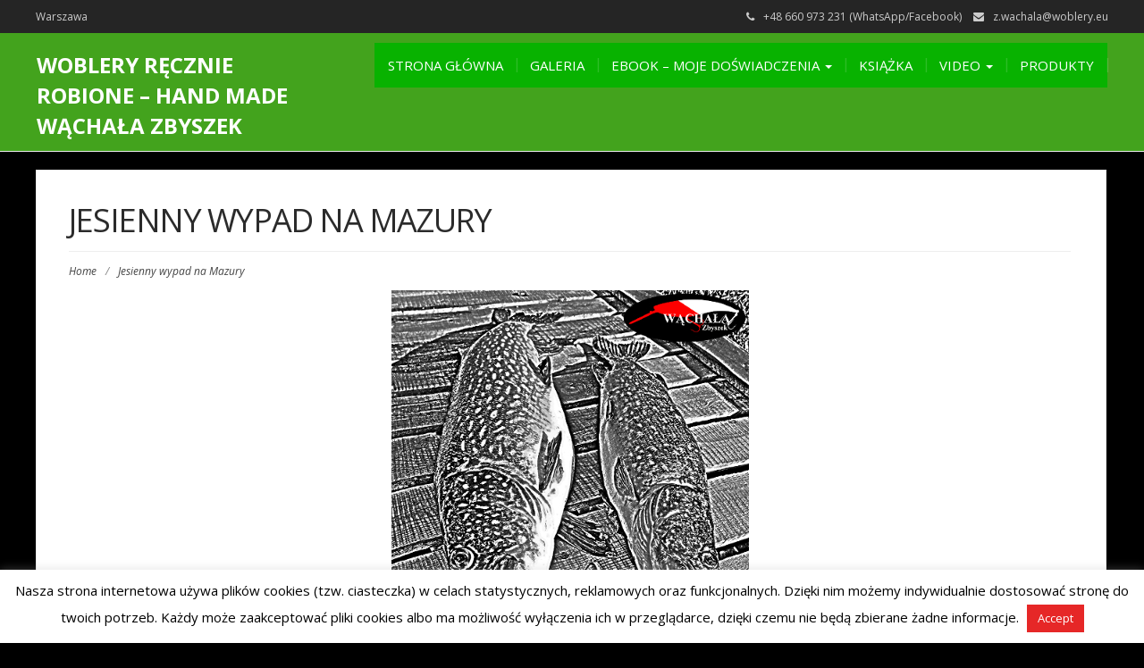

--- FILE ---
content_type: text/html; charset=UTF-8
request_url: http://www.woblery.eu/index.php/jesienny-wypad-na-mazury/
body_size: 24753
content:
<!DOCTYPE html>
<html lang="pl-PL">
<head>
	<!-- Google tag (gtag.js) -->
<script async src="https://www.googletagmanager.com/gtag/js?id=G-HMXVKGDJ46"></script>
<script>
  window.dataLayer = window.dataLayer || [];
  function gtag(){dataLayer.push(arguments);}
  gtag('js', new Date());

  gtag('config', 'G-HMXVKGDJ46');
</script>
	
	<html>
<head>
    <title>Wąchała Zbyszek Hand Made</title>
    <meta name="description" content="Spinning/Trolling. Hand-made effective, best, most beautiful wobblers in the world for catfish, pike, zander and perch">
<style id='global-styles-inline-css' type='text/css'>
:root{--wp--preset--aspect-ratio--square: 1;--wp--preset--aspect-ratio--4-3: 4/3;--wp--preset--aspect-ratio--3-4: 3/4;--wp--preset--aspect-ratio--3-2: 3/2;--wp--preset--aspect-ratio--2-3: 2/3;--wp--preset--aspect-ratio--16-9: 16/9;--wp--preset--aspect-ratio--9-16: 9/16;--wp--preset--color--black: #000000;--wp--preset--color--cyan-bluish-gray: #abb8c3;--wp--preset--color--white: #ffffff;--wp--preset--color--pale-pink: #f78da7;--wp--preset--color--vivid-red: #cf2e2e;--wp--preset--color--luminous-vivid-orange: #ff6900;--wp--preset--color--luminous-vivid-amber: #fcb900;--wp--preset--color--light-green-cyan: #7bdcb5;--wp--preset--color--vivid-green-cyan: #00d084;--wp--preset--color--pale-cyan-blue: #8ed1fc;--wp--preset--color--vivid-cyan-blue: #0693e3;--wp--preset--color--vivid-purple: #9b51e0;--wp--preset--gradient--vivid-cyan-blue-to-vivid-purple: linear-gradient(135deg,rgb(6,147,227) 0%,rgb(155,81,224) 100%);--wp--preset--gradient--light-green-cyan-to-vivid-green-cyan: linear-gradient(135deg,rgb(122,220,180) 0%,rgb(0,208,130) 100%);--wp--preset--gradient--luminous-vivid-amber-to-luminous-vivid-orange: linear-gradient(135deg,rgb(252,185,0) 0%,rgb(255,105,0) 100%);--wp--preset--gradient--luminous-vivid-orange-to-vivid-red: linear-gradient(135deg,rgb(255,105,0) 0%,rgb(207,46,46) 100%);--wp--preset--gradient--very-light-gray-to-cyan-bluish-gray: linear-gradient(135deg,rgb(238,238,238) 0%,rgb(169,184,195) 100%);--wp--preset--gradient--cool-to-warm-spectrum: linear-gradient(135deg,rgb(74,234,220) 0%,rgb(151,120,209) 20%,rgb(207,42,186) 40%,rgb(238,44,130) 60%,rgb(251,105,98) 80%,rgb(254,248,76) 100%);--wp--preset--gradient--blush-light-purple: linear-gradient(135deg,rgb(255,206,236) 0%,rgb(152,150,240) 100%);--wp--preset--gradient--blush-bordeaux: linear-gradient(135deg,rgb(254,205,165) 0%,rgb(254,45,45) 50%,rgb(107,0,62) 100%);--wp--preset--gradient--luminous-dusk: linear-gradient(135deg,rgb(255,203,112) 0%,rgb(199,81,192) 50%,rgb(65,88,208) 100%);--wp--preset--gradient--pale-ocean: linear-gradient(135deg,rgb(255,245,203) 0%,rgb(182,227,212) 50%,rgb(51,167,181) 100%);--wp--preset--gradient--electric-grass: linear-gradient(135deg,rgb(202,248,128) 0%,rgb(113,206,126) 100%);--wp--preset--gradient--midnight: linear-gradient(135deg,rgb(2,3,129) 0%,rgb(40,116,252) 100%);--wp--preset--font-size--small: 13px;--wp--preset--font-size--medium: 20px;--wp--preset--font-size--large: 36px;--wp--preset--font-size--x-large: 42px;--wp--preset--spacing--20: 0.44rem;--wp--preset--spacing--30: 0.67rem;--wp--preset--spacing--40: 1rem;--wp--preset--spacing--50: 1.5rem;--wp--preset--spacing--60: 2.25rem;--wp--preset--spacing--70: 3.38rem;--wp--preset--spacing--80: 5.06rem;--wp--preset--shadow--natural: 6px 6px 9px rgba(0, 0, 0, 0.2);--wp--preset--shadow--deep: 12px 12px 50px rgba(0, 0, 0, 0.4);--wp--preset--shadow--sharp: 6px 6px 0px rgba(0, 0, 0, 0.2);--wp--preset--shadow--outlined: 6px 6px 0px -3px rgb(255, 255, 255), 6px 6px rgb(0, 0, 0);--wp--preset--shadow--crisp: 6px 6px 0px rgb(0, 0, 0);}:where(.is-layout-flex){gap: 0.5em;}:where(.is-layout-grid){gap: 0.5em;}body .is-layout-flex{display: flex;}.is-layout-flex{flex-wrap: wrap;align-items: center;}.is-layout-flex > :is(*, div){margin: 0;}body .is-layout-grid{display: grid;}.is-layout-grid > :is(*, div){margin: 0;}:where(.wp-block-columns.is-layout-flex){gap: 2em;}:where(.wp-block-columns.is-layout-grid){gap: 2em;}:where(.wp-block-post-template.is-layout-flex){gap: 1.25em;}:where(.wp-block-post-template.is-layout-grid){gap: 1.25em;}.has-black-color{color: var(--wp--preset--color--black) !important;}.has-cyan-bluish-gray-color{color: var(--wp--preset--color--cyan-bluish-gray) !important;}.has-white-color{color: var(--wp--preset--color--white) !important;}.has-pale-pink-color{color: var(--wp--preset--color--pale-pink) !important;}.has-vivid-red-color{color: var(--wp--preset--color--vivid-red) !important;}.has-luminous-vivid-orange-color{color: var(--wp--preset--color--luminous-vivid-orange) !important;}.has-luminous-vivid-amber-color{color: var(--wp--preset--color--luminous-vivid-amber) !important;}.has-light-green-cyan-color{color: var(--wp--preset--color--light-green-cyan) !important;}.has-vivid-green-cyan-color{color: var(--wp--preset--color--vivid-green-cyan) !important;}.has-pale-cyan-blue-color{color: var(--wp--preset--color--pale-cyan-blue) !important;}.has-vivid-cyan-blue-color{color: var(--wp--preset--color--vivid-cyan-blue) !important;}.has-vivid-purple-color{color: var(--wp--preset--color--vivid-purple) !important;}.has-black-background-color{background-color: var(--wp--preset--color--black) !important;}.has-cyan-bluish-gray-background-color{background-color: var(--wp--preset--color--cyan-bluish-gray) !important;}.has-white-background-color{background-color: var(--wp--preset--color--white) !important;}.has-pale-pink-background-color{background-color: var(--wp--preset--color--pale-pink) !important;}.has-vivid-red-background-color{background-color: var(--wp--preset--color--vivid-red) !important;}.has-luminous-vivid-orange-background-color{background-color: var(--wp--preset--color--luminous-vivid-orange) !important;}.has-luminous-vivid-amber-background-color{background-color: var(--wp--preset--color--luminous-vivid-amber) !important;}.has-light-green-cyan-background-color{background-color: var(--wp--preset--color--light-green-cyan) !important;}.has-vivid-green-cyan-background-color{background-color: var(--wp--preset--color--vivid-green-cyan) !important;}.has-pale-cyan-blue-background-color{background-color: var(--wp--preset--color--pale-cyan-blue) !important;}.has-vivid-cyan-blue-background-color{background-color: var(--wp--preset--color--vivid-cyan-blue) !important;}.has-vivid-purple-background-color{background-color: var(--wp--preset--color--vivid-purple) !important;}.has-black-border-color{border-color: var(--wp--preset--color--black) !important;}.has-cyan-bluish-gray-border-color{border-color: var(--wp--preset--color--cyan-bluish-gray) !important;}.has-white-border-color{border-color: var(--wp--preset--color--white) !important;}.has-pale-pink-border-color{border-color: var(--wp--preset--color--pale-pink) !important;}.has-vivid-red-border-color{border-color: var(--wp--preset--color--vivid-red) !important;}.has-luminous-vivid-orange-border-color{border-color: var(--wp--preset--color--luminous-vivid-orange) !important;}.has-luminous-vivid-amber-border-color{border-color: var(--wp--preset--color--luminous-vivid-amber) !important;}.has-light-green-cyan-border-color{border-color: var(--wp--preset--color--light-green-cyan) !important;}.has-vivid-green-cyan-border-color{border-color: var(--wp--preset--color--vivid-green-cyan) !important;}.has-pale-cyan-blue-border-color{border-color: var(--wp--preset--color--pale-cyan-blue) !important;}.has-vivid-cyan-blue-border-color{border-color: var(--wp--preset--color--vivid-cyan-blue) !important;}.has-vivid-purple-border-color{border-color: var(--wp--preset--color--vivid-purple) !important;}.has-vivid-cyan-blue-to-vivid-purple-gradient-background{background: var(--wp--preset--gradient--vivid-cyan-blue-to-vivid-purple) !important;}.has-light-green-cyan-to-vivid-green-cyan-gradient-background{background: var(--wp--preset--gradient--light-green-cyan-to-vivid-green-cyan) !important;}.has-luminous-vivid-amber-to-luminous-vivid-orange-gradient-background{background: var(--wp--preset--gradient--luminous-vivid-amber-to-luminous-vivid-orange) !important;}.has-luminous-vivid-orange-to-vivid-red-gradient-background{background: var(--wp--preset--gradient--luminous-vivid-orange-to-vivid-red) !important;}.has-very-light-gray-to-cyan-bluish-gray-gradient-background{background: var(--wp--preset--gradient--very-light-gray-to-cyan-bluish-gray) !important;}.has-cool-to-warm-spectrum-gradient-background{background: var(--wp--preset--gradient--cool-to-warm-spectrum) !important;}.has-blush-light-purple-gradient-background{background: var(--wp--preset--gradient--blush-light-purple) !important;}.has-blush-bordeaux-gradient-background{background: var(--wp--preset--gradient--blush-bordeaux) !important;}.has-luminous-dusk-gradient-background{background: var(--wp--preset--gradient--luminous-dusk) !important;}.has-pale-ocean-gradient-background{background: var(--wp--preset--gradient--pale-ocean) !important;}.has-electric-grass-gradient-background{background: var(--wp--preset--gradient--electric-grass) !important;}.has-midnight-gradient-background{background: var(--wp--preset--gradient--midnight) !important;}.has-small-font-size{font-size: var(--wp--preset--font-size--small) !important;}.has-medium-font-size{font-size: var(--wp--preset--font-size--medium) !important;}.has-large-font-size{font-size: var(--wp--preset--font-size--large) !important;}.has-x-large-font-size{font-size: var(--wp--preset--font-size--x-large) !important;}
/*# sourceURL=global-styles-inline-css */
</style>
<link rel='stylesheet' id='wc-blocks-style-css' href='http://www.woblery.eu/wp-content/plugins/woocommerce/assets/client/blocks/wc-blocks.css?ver=wc-10.4.3' type='text/css' media='all' />
<link rel='stylesheet' id='mediaelement-css' href='http://www.woblery.eu/wp-includes/js/mediaelement/mediaelementplayer-legacy.min.css?ver=4.2.17' type='text/css' media='all' />
<link rel='stylesheet' id='wp-mediaelement-css' href='http://www.woblery.eu/wp-includes/js/mediaelement/wp-mediaelement.min.css?ver=6.9' type='text/css' media='all' />
<link rel='stylesheet' id='owl-css-css' href='http://www.woblery.eu/wp-content/plugins/addon-so-widgets-bundle/css/owl.carousel.css?ver=6.9' type='text/css' media='all' />
<link rel='stylesheet' id='widgets-css-css' href='http://www.woblery.eu/wp-content/plugins/addon-so-widgets-bundle/css/widgets.css?ver=6.9' type='text/css' media='all' />
</head>
<body>
	
	<meta charset="UTF-8">
	<meta name="viewport" content="width=device-width">
	<link rel="profile" href="http://gmpg.org/xfn/11">
	<link rel="pingback" href="http://www.woblery.eu/xmlrpc.php">
	<title>Jesienny wypad na Mazury &#8211; WOBLERY RĘCZNIE ROBIONE &#8211; HAND MADE  WĄCHAŁA ZBYSZEK</title>
<meta name='robots' content='max-image-preview:large' />
<link rel='dns-prefetch' href='//www.googletagmanager.com' />
<link rel='dns-prefetch' href='//fonts.googleapis.com' />
<link rel="alternate" type="application/rss+xml" title="WOBLERY RĘCZNIE ROBIONE - HAND MADE  WĄCHAŁA ZBYSZEK &raquo; Kanał z wpisami" href="https://www.woblery.eu/index.php/feed/" />
<link rel="alternate" type="application/rss+xml" title="WOBLERY RĘCZNIE ROBIONE - HAND MADE  WĄCHAŁA ZBYSZEK &raquo; Kanał z komentarzami" href="https://www.woblery.eu/index.php/comments/feed/" />
<link rel="alternate" title="oEmbed (JSON)" type="application/json+oembed" href="https://www.woblery.eu/index.php/wp-json/oembed/1.0/embed?url=https%3A%2F%2Fwww.woblery.eu%2Findex.php%2Fjesienny-wypad-na-mazury%2F" />
<link rel="alternate" title="oEmbed (XML)" type="text/xml+oembed" href="https://www.woblery.eu/index.php/wp-json/oembed/1.0/embed?url=https%3A%2F%2Fwww.woblery.eu%2Findex.php%2Fjesienny-wypad-na-mazury%2F&#038;format=xml" />
		<!-- This site uses the Google Analytics by MonsterInsights plugin v9.11.1 - Using Analytics tracking - https://www.monsterinsights.com/ -->
							<script src="//www.googletagmanager.com/gtag/js?id=G-SJ92TXMR1T"  data-cfasync="false" data-wpfc-render="false" type="text/javascript" async></script>
			<script data-cfasync="false" data-wpfc-render="false" type="text/javascript">
				var mi_version = '9.11.1';
				var mi_track_user = true;
				var mi_no_track_reason = '';
								var MonsterInsightsDefaultLocations = {"page_location":"https:\/\/www.woblery.eu\/jesienny-wypad-na-mazury\/"};
								if ( typeof MonsterInsightsPrivacyGuardFilter === 'function' ) {
					var MonsterInsightsLocations = (typeof MonsterInsightsExcludeQuery === 'object') ? MonsterInsightsPrivacyGuardFilter( MonsterInsightsExcludeQuery ) : MonsterInsightsPrivacyGuardFilter( MonsterInsightsDefaultLocations );
				} else {
					var MonsterInsightsLocations = (typeof MonsterInsightsExcludeQuery === 'object') ? MonsterInsightsExcludeQuery : MonsterInsightsDefaultLocations;
				}

								var disableStrs = [
										'ga-disable-G-SJ92TXMR1T',
									];

				/* Function to detect opted out users */
				function __gtagTrackerIsOptedOut() {
					for (var index = 0; index < disableStrs.length; index++) {
						if (document.cookie.indexOf(disableStrs[index] + '=true') > -1) {
							return true;
						}
					}

					return false;
				}

				/* Disable tracking if the opt-out cookie exists. */
				if (__gtagTrackerIsOptedOut()) {
					for (var index = 0; index < disableStrs.length; index++) {
						window[disableStrs[index]] = true;
					}
				}

				/* Opt-out function */
				function __gtagTrackerOptout() {
					for (var index = 0; index < disableStrs.length; index++) {
						document.cookie = disableStrs[index] + '=true; expires=Thu, 31 Dec 2099 23:59:59 UTC; path=/';
						window[disableStrs[index]] = true;
					}
				}

				if ('undefined' === typeof gaOptout) {
					function gaOptout() {
						__gtagTrackerOptout();
					}
				}
								window.dataLayer = window.dataLayer || [];

				window.MonsterInsightsDualTracker = {
					helpers: {},
					trackers: {},
				};
				if (mi_track_user) {
					function __gtagDataLayer() {
						dataLayer.push(arguments);
					}

					function __gtagTracker(type, name, parameters) {
						if (!parameters) {
							parameters = {};
						}

						if (parameters.send_to) {
							__gtagDataLayer.apply(null, arguments);
							return;
						}

						if (type === 'event') {
														parameters.send_to = monsterinsights_frontend.v4_id;
							var hookName = name;
							if (typeof parameters['event_category'] !== 'undefined') {
								hookName = parameters['event_category'] + ':' + name;
							}

							if (typeof MonsterInsightsDualTracker.trackers[hookName] !== 'undefined') {
								MonsterInsightsDualTracker.trackers[hookName](parameters);
							} else {
								__gtagDataLayer('event', name, parameters);
							}
							
						} else {
							__gtagDataLayer.apply(null, arguments);
						}
					}

					__gtagTracker('js', new Date());
					__gtagTracker('set', {
						'developer_id.dZGIzZG': true,
											});
					if ( MonsterInsightsLocations.page_location ) {
						__gtagTracker('set', MonsterInsightsLocations);
					}
										__gtagTracker('config', 'G-SJ92TXMR1T', {"forceSSL":"true","link_attribution":"true"} );
										window.gtag = __gtagTracker;										(function () {
						/* https://developers.google.com/analytics/devguides/collection/analyticsjs/ */
						/* ga and __gaTracker compatibility shim. */
						var noopfn = function () {
							return null;
						};
						var newtracker = function () {
							return new Tracker();
						};
						var Tracker = function () {
							return null;
						};
						var p = Tracker.prototype;
						p.get = noopfn;
						p.set = noopfn;
						p.send = function () {
							var args = Array.prototype.slice.call(arguments);
							args.unshift('send');
							__gaTracker.apply(null, args);
						};
						var __gaTracker = function () {
							var len = arguments.length;
							if (len === 0) {
								return;
							}
							var f = arguments[len - 1];
							if (typeof f !== 'object' || f === null || typeof f.hitCallback !== 'function') {
								if ('send' === arguments[0]) {
									var hitConverted, hitObject = false, action;
									if ('event' === arguments[1]) {
										if ('undefined' !== typeof arguments[3]) {
											hitObject = {
												'eventAction': arguments[3],
												'eventCategory': arguments[2],
												'eventLabel': arguments[4],
												'value': arguments[5] ? arguments[5] : 1,
											}
										}
									}
									if ('pageview' === arguments[1]) {
										if ('undefined' !== typeof arguments[2]) {
											hitObject = {
												'eventAction': 'page_view',
												'page_path': arguments[2],
											}
										}
									}
									if (typeof arguments[2] === 'object') {
										hitObject = arguments[2];
									}
									if (typeof arguments[5] === 'object') {
										Object.assign(hitObject, arguments[5]);
									}
									if ('undefined' !== typeof arguments[1].hitType) {
										hitObject = arguments[1];
										if ('pageview' === hitObject.hitType) {
											hitObject.eventAction = 'page_view';
										}
									}
									if (hitObject) {
										action = 'timing' === arguments[1].hitType ? 'timing_complete' : hitObject.eventAction;
										hitConverted = mapArgs(hitObject);
										__gtagTracker('event', action, hitConverted);
									}
								}
								return;
							}

							function mapArgs(args) {
								var arg, hit = {};
								var gaMap = {
									'eventCategory': 'event_category',
									'eventAction': 'event_action',
									'eventLabel': 'event_label',
									'eventValue': 'event_value',
									'nonInteraction': 'non_interaction',
									'timingCategory': 'event_category',
									'timingVar': 'name',
									'timingValue': 'value',
									'timingLabel': 'event_label',
									'page': 'page_path',
									'location': 'page_location',
									'title': 'page_title',
									'referrer' : 'page_referrer',
								};
								for (arg in args) {
																		if (!(!args.hasOwnProperty(arg) || !gaMap.hasOwnProperty(arg))) {
										hit[gaMap[arg]] = args[arg];
									} else {
										hit[arg] = args[arg];
									}
								}
								return hit;
							}

							try {
								f.hitCallback();
							} catch (ex) {
							}
						};
						__gaTracker.create = newtracker;
						__gaTracker.getByName = newtracker;
						__gaTracker.getAll = function () {
							return [];
						};
						__gaTracker.remove = noopfn;
						__gaTracker.loaded = true;
						window['__gaTracker'] = __gaTracker;
					})();
									} else {
										console.log("");
					(function () {
						function __gtagTracker() {
							return null;
						}

						window['__gtagTracker'] = __gtagTracker;
						window['gtag'] = __gtagTracker;
					})();
									}
			</script>
							<!-- / Google Analytics by MonsterInsights -->
		<style id='wp-img-auto-sizes-contain-inline-css' type='text/css'>
img:is([sizes=auto i],[sizes^="auto," i]){contain-intrinsic-size:3000px 1500px}
/*# sourceURL=wp-img-auto-sizes-contain-inline-css */
</style>

<style id='wp-emoji-styles-inline-css' type='text/css'>

	img.wp-smiley, img.emoji {
		display: inline !important;
		border: none !important;
		box-shadow: none !important;
		height: 1em !important;
		width: 1em !important;
		margin: 0 0.07em !important;
		vertical-align: -0.1em !important;
		background: none !important;
		padding: 0 !important;
	}
/*# sourceURL=wp-emoji-styles-inline-css */
</style>
<link rel='stylesheet' id='wp-block-library-css' href='http://www.woblery.eu/wp-includes/css/dist/block-library/style.min.css?ver=6.9' type='text/css' media='all' />
<style id='wp-block-library-inline-css' type='text/css'>
/*wp_block_styles_on_demand_placeholder:69731ff93f653*/
/*# sourceURL=wp-block-library-inline-css */
</style>
<style id='classic-theme-styles-inline-css' type='text/css'>
/*! This file is auto-generated */
.wp-block-button__link{color:#fff;background-color:#32373c;border-radius:9999px;box-shadow:none;text-decoration:none;padding:calc(.667em + 2px) calc(1.333em + 2px);font-size:1.125em}.wp-block-file__button{background:#32373c;color:#fff;text-decoration:none}
/*# sourceURL=/wp-includes/css/classic-themes.min.css */
</style>
<link rel='stylesheet' id='cookie-law-info-css' href='http://www.woblery.eu/wp-content/plugins/cookie-law-info/legacy/public/css/cookie-law-info-public.css?ver=3.3.9.1' type='text/css' media='all' />
<link rel='stylesheet' id='cookie-law-info-gdpr-css' href='http://www.woblery.eu/wp-content/plugins/cookie-law-info/legacy/public/css/cookie-law-info-gdpr.css?ver=3.3.9.1' type='text/css' media='all' />
<link rel='stylesheet' id='siteorigin-panels-front-css' href='http://www.woblery.eu/wp-content/plugins/siteorigin-panels/css/front-flex.min.css?ver=2.33.5' type='text/css' media='all' />
<link rel='stylesheet' id='iw-defaults-css' href='http://www.woblery.eu/wp-content/plugins/widgets-for-siteorigin/inc/../statics/defaults.css?ver=1.2.2' type='text/css' media='all' />
<link rel='stylesheet' id='woocommerce-layout-css' href='http://www.woblery.eu/wp-content/plugins/woocommerce/assets/css/woocommerce-layout.css?ver=10.4.3' type='text/css' media='all' />
<link rel='stylesheet' id='woocommerce-smallscreen-css' href='http://www.woblery.eu/wp-content/plugins/woocommerce/assets/css/woocommerce-smallscreen.css?ver=10.4.3' type='text/css' media='only screen and (max-width: 768px)' />
<link rel='stylesheet' id='woocommerce-general-css' href='http://www.woblery.eu/wp-content/plugins/woocommerce/assets/css/woocommerce.css?ver=10.4.3' type='text/css' media='all' />
<style id='woocommerce-inline-inline-css' type='text/css'>
.woocommerce form .form-row .required { visibility: visible; }
/*# sourceURL=woocommerce-inline-inline-css */
</style>
<link rel='stylesheet' id='modality-css' href='http://www.woblery.eu/wp-content/themes/modality/style.css?ver=6.9' type='text/css' media='all' />
<link rel='stylesheet' id='bootstrap-css' href='http://www.woblery.eu/wp-content/themes/modality/css/bootstrap.css?ver=6.9' type='text/css' media='all' />
<link rel='stylesheet' id='animate-css' href='http://www.woblery.eu/wp-content/themes/modality/css/animate.css?ver=6.9' type='text/css' media='all' />
<link rel='stylesheet' id='modality-responsive-css' href='http://www.woblery.eu/wp-content/themes/modality/css/responsive.css?ver=6.9' type='text/css' media='all' />
<link rel='stylesheet' id='font-awesome-css' href='http://www.woblery.eu/wp-content/themes/modality/css/font-awesome.css?ver=6.9' type='text/css' media='all' />
<link rel='stylesheet' id='modality-body-font-css' href='//fonts.googleapis.com/css?family=Open+Sans%3A400%2C400italic%2C700%2C700italic&#038;subset=latin%2Cgreek-ext%2Ccyrillic%2Clatin-ext%2Cgreek%2Ccyrillic-ext%2Cvietnamese&#038;ver=6.9' type='text/css' media='all' />
<link rel='stylesheet' id='modality-menu-font-css' href='//fonts.googleapis.com/css?family=Open+Sans%3A400%2C400italic%2C700%2C700italic&#038;subset=latin%2Cgreek-ext%2Ccyrillic%2Clatin-ext%2Cgreek%2Ccyrillic-ext%2Cvietnamese&#038;ver=6.9' type='text/css' media='all' />
<link rel='stylesheet' id='modality-logo-font-css' href='//fonts.googleapis.com/css?family=Open+Sans%3A400%2C400italic%2C700%2C700italic&#038;subset=latin%2Cgreek-ext%2Ccyrillic%2Clatin-ext%2Cgreek%2Ccyrillic-ext%2Cvietnamese&#038;ver=6.9' type='text/css' media='all' />
<script type="text/javascript" id="woocommerce-google-analytics-integration-gtag-js-after">
/* <![CDATA[ */
/* Google Analytics for WooCommerce (gtag.js) */
					window.dataLayer = window.dataLayer || [];
					function gtag(){dataLayer.push(arguments);}
					// Set up default consent state.
					for ( const mode of [{"analytics_storage":"denied","ad_storage":"denied","ad_user_data":"denied","ad_personalization":"denied","region":["AT","BE","BG","HR","CY","CZ","DK","EE","FI","FR","DE","GR","HU","IS","IE","IT","LV","LI","LT","LU","MT","NL","NO","PL","PT","RO","SK","SI","ES","SE","GB","CH"]}] || [] ) {
						gtag( "consent", "default", { "wait_for_update": 500, ...mode } );
					}
					gtag("js", new Date());
					gtag("set", "developer_id.dOGY3NW", true);
					gtag("config", "G-HMXVKGDJ46", {"track_404":true,"allow_google_signals":true,"logged_in":false,"linker":{"domains":[],"allow_incoming":true},"custom_map":{"dimension1":"logged_in"}});
//# sourceURL=woocommerce-google-analytics-integration-gtag-js-after
/* ]]> */
</script>
<script type="text/javascript" src="http://www.woblery.eu/wp-content/plugins/google-analytics-for-wordpress/assets/js/frontend-gtag.min.js?ver=9.11.1" id="monsterinsights-frontend-script-js" async="async" data-wp-strategy="async"></script>
<script data-cfasync="false" data-wpfc-render="false" type="text/javascript" id='monsterinsights-frontend-script-js-extra'>/* <![CDATA[ */
var monsterinsights_frontend = {"js_events_tracking":"true","download_extensions":"doc,pdf,ppt,zip,xls,docx,pptx,xlsx","inbound_paths":"[{\"path\":\"\\\/go\\\/\",\"label\":\"affiliate\"},{\"path\":\"\\\/recommend\\\/\",\"label\":\"affiliate\"}]","home_url":"https:\/\/www.woblery.eu","hash_tracking":"false","v4_id":"G-SJ92TXMR1T"};/* ]]> */
</script>
<script type="text/javascript" src="http://www.woblery.eu/wp-includes/js/jquery/jquery.min.js?ver=3.7.1" id="jquery-core-js"></script>
<script type="text/javascript" src="http://www.woblery.eu/wp-includes/js/jquery/jquery-migrate.min.js?ver=3.4.1" id="jquery-migrate-js"></script>
<script type="text/javascript" id="cookie-law-info-js-extra">
/* <![CDATA[ */
var Cli_Data = {"nn_cookie_ids":[],"cookielist":[],"non_necessary_cookies":[],"ccpaEnabled":"","ccpaRegionBased":"","ccpaBarEnabled":"","strictlyEnabled":["necessary","obligatoire"],"ccpaType":"gdpr","js_blocking":"1","custom_integration":"","triggerDomRefresh":"","secure_cookies":""};
var cli_cookiebar_settings = {"animate_speed_hide":"500","animate_speed_show":"500","background":"#fff","border":"#444","border_on":"","button_1_button_colour":"#000","button_1_button_hover":"#000000","button_1_link_colour":"#fff","button_1_as_button":"1","button_1_new_win":"","button_2_button_colour":"#333","button_2_button_hover":"#292929","button_2_link_colour":"#444","button_2_as_button":"","button_2_hidebar":"","button_3_button_colour":"#dedfe0","button_3_button_hover":"#b2b2b3","button_3_link_colour":"#333333","button_3_as_button":"1","button_3_new_win":"","button_4_button_colour":"#dedfe0","button_4_button_hover":"#b2b2b3","button_4_link_colour":"#333333","button_4_as_button":"1","button_7_button_colour":"#61a229","button_7_button_hover":"#4e8221","button_7_link_colour":"#fff","button_7_as_button":"1","button_7_new_win":"","font_family":"inherit","header_fix":"","notify_animate_hide":"1","notify_animate_show":"","notify_div_id":"#cookie-law-info-bar","notify_position_horizontal":"right","notify_position_vertical":"bottom","scroll_close":"1","scroll_close_reload":"","accept_close_reload":"","reject_close_reload":"","showagain_tab":"1","showagain_background":"#fff","showagain_border":"#000","showagain_div_id":"#cookie-law-info-again","showagain_x_position":"100px","text":"#000","show_once_yn":"1","show_once":"10000","logging_on":"","as_popup":"","popup_overlay":"1","bar_heading_text":"","cookie_bar_as":"banner","popup_showagain_position":"bottom-right","widget_position":"left"};
var log_object = {"ajax_url":"https://www.woblery.eu/wp-admin/admin-ajax.php"};
//# sourceURL=cookie-law-info-js-extra
/* ]]> */
</script>
<script type="text/javascript" src="http://www.woblery.eu/wp-content/plugins/cookie-law-info/legacy/public/js/cookie-law-info-public.js?ver=3.3.9.1" id="cookie-law-info-js"></script>
<script type="text/javascript" src="http://www.woblery.eu/wp-content/plugins/woocommerce/assets/js/jquery-blockui/jquery.blockUI.min.js?ver=2.7.0-wc.10.4.3" id="wc-jquery-blockui-js" defer="defer" data-wp-strategy="defer"></script>
<script type="text/javascript" src="http://www.woblery.eu/wp-content/plugins/woocommerce/assets/js/js-cookie/js.cookie.min.js?ver=2.1.4-wc.10.4.3" id="wc-js-cookie-js" defer="defer" data-wp-strategy="defer"></script>
<script type="text/javascript" id="woocommerce-js-extra">
/* <![CDATA[ */
var woocommerce_params = {"ajax_url":"/wp-admin/admin-ajax.php","wc_ajax_url":"/?wc-ajax=%%endpoint%%","i18n_password_show":"Poka\u017c has\u0142o","i18n_password_hide":"Ukryj has\u0142o"};
//# sourceURL=woocommerce-js-extra
/* ]]> */
</script>
<script type="text/javascript" src="http://www.woblery.eu/wp-content/plugins/woocommerce/assets/js/frontend/woocommerce.min.js?ver=10.4.3" id="woocommerce-js" defer="defer" data-wp-strategy="defer"></script>
<script type="text/javascript" src="http://www.woblery.eu/wp-content/themes/modality/js/bootstrap.js?ver=6.9" id="bootstrap-js"></script>
<script type="text/javascript" src="http://www.woblery.eu/wp-content/themes/modality/js/jquery.smartmenus.js?ver=6.9" id="jquery-smartmenus-js"></script>
<script type="text/javascript" src="http://www.woblery.eu/wp-content/themes/modality/js/jquery.smartmenus.bootstrap.js?ver=6.9" id="jquery-smartmenus-bootstrap-js"></script>
<script type="text/javascript" src="http://www.woblery.eu/wp-content/themes/modality/js/imgLiquid.js?ver=6.9" id="imgLiquid-js"></script>
<script type="text/javascript" src="http://www.woblery.eu/wp-content/themes/modality/js/modernizr.js?ver=6.9" id="modernizr-js"></script>
<script type="text/javascript" src="http://www.woblery.eu/wp-content/themes/modality/js/stickUp.js?ver=6.9" id="stickUp-js"></script>
<script type="text/javascript" src="http://www.woblery.eu/wp-content/themes/modality/js/sticky.js?ver=6.9" id="modality-sticky-js"></script>
<script type="text/javascript" src="http://www.woblery.eu/wp-content/themes/modality/js/wow.js?ver=6.9" id="wow-js"></script>
<link rel="https://api.w.org/" href="https://www.woblery.eu/index.php/wp-json/" /><link rel="alternate" title="JSON" type="application/json" href="https://www.woblery.eu/index.php/wp-json/wp/v2/pages/3189" /><link rel="EditURI" type="application/rsd+xml" title="RSD" href="https://www.woblery.eu/xmlrpc.php?rsd" />
<meta name="generator" content="WordPress 6.9" />
<meta name="generator" content="WooCommerce 10.4.3" />
<link rel="canonical" href="https://www.woblery.eu/index.php/jesienny-wypad-na-mazury/" />
<link rel='shortlink' href='https://www.woblery.eu/?p=3189' />
<!--Custom Styling-->
<style media="screen" type="text/css">
blockquote, address, .page-links a:hover, .post-format-wrap {border-color:#08af00}
.meta span i, .more-link, .post-title h3:hover, #main .standard-posts-wrapper .posts-wrapper .post-single .text-holder-full .post-format-wrap p.link-text a:hover, .breadcrumbs .breadcrumbs-wrap ul li a:hover, #article p a, .navigation a, .link-post i.fa, .quote-post i.fa, #article .link-post p.link-text a:hover, .link-post p.link-text a:hover, .quote-post span.quote-author, .post-single ul.link-pages li a strong, .post-info span i, .footer-widget-col ul li a:hover, .sidebar ul.link-pages li.next-link a span, .sidebar ul.link-pages li.previous-link a span, .sidebar ul.link-pages li i, .row .row-item .service i.fa {color:#08af00}
input[type=&quot;submit&quot;],button, .page-links a:hover {background:#08af00}
.search-submit,.wpcf7-form-control,.main-navigation ul ul, .content-boxes .circle, .feature .circle, .section-title-right:after, .boxtitle:after, .section-title:after, .content-btn, #comments .form-submit #submit {background-color:#08af00}
.back-to-top {color:#888888}
.back-to-top i.fa:hover {color:#dd0000}
#logo {width:300px }
#logo {height:30px }
#logo { margin-top:8px }
#logo { margin-right:25px }
#logo {text-transform: uppercase }
#logo {font-family:Open Sans}
#logo {font-size:24px }
#logo {font-weight:700}
#logo a {color:#ffffff}
#logo h5.site-description {font-size:16px }
#logo .site-description {color:#ffffff}
#logo .site-description {text-transform: uppercase}
#navbar ul li a {font-family:Open Sans}
#navbar ul li a {font-size:15px}
#navbar ul li a {text-transform: uppercase;}
.navbar-nav li a {color:#ffffff}
.dropdown-menu {border-bottom: 5px solid #ffffff}
.navbar-nav {background-color:#08b200}
.dropdown-menu { background:#1a1a1a}
.navbar-nav li a:hover {color:#dd0000}
.navbar-nav ul li a:hover, .navbar-nav ul li a:focus, .navbar-nav ul li a.active, .navbar-nav ul li a.active-parent, .navbar-nav ul li.current_page_item a, #menu-navmenu li a:hover { background:#c1c1c1}
.active a { color:#dd3333 !important}
body {font-family:Open Sans}
body {font-size:15px !important}
body {color:#2b2b2b}
#header-holder { background-color: #43a31d}
#header-holder {opacity:1}
#header-top .top-phone,#header-top p, #header-top a, #header-top i { color:#cccccc}
#header-top { background-color: #252525}
.banner ul li { min-height:500px;}
.banner .inner h1 { color:#111111}
.iis-caption-title a { color:#111111}
.banner .inner p { color: #111111}
.iis-caption-content p { color: #111111}
.banner .btn { color: #111111}
.banner .btn { border-color: #111111}
.iis-caption { left: 0%}
.banner .inner { padding-top: 120px}
.iis-caption { bottom: 5%}
.banner .inner { width: 90%}
.iis-caption { max-width: 90%}
#footer { background-color:#252525}
#copyright { background-color:#111111}
.footer-widget-col h4 { color:#ffffff}
.footer-widget-col h4 { border-bottom: 4px solid #444444}
.footer-widget-col a, .footer-widget-col { color:#ffffff}
.footer-widget-col ul li { border-bottom: 1px solid #444444}
#social-bar-footer ul li a i { color:#ffffff}
.home-blog {background: none repeat scroll 0 0 #000000}
.from-blog .post-info span a, .from-blog .post-info span {color:#111111;}
.from-blog h3 {color:#111111;}
.from-blog h2 {color:#111111;}
.from-blog {background: none repeat scroll 0 0 #ffffff;}
.blog-top-image {background: none repeat scroll 0 0 #000000;}
.blog-top-image h1.section-title, .blog-top-image h1.section-title-right {color:#ffffff;}
.get-strated-button { background-color: #3498db}
#get-started h2 { color: #ffffff}
.get-strated-left span { color: #ffffff}
#get-started { background: none repeat scroll 0 0 #252525}
#features { background-color:#ffffff;}
h4.sub-title, #features p { color:#111111;}
#features .section-title, #features h3 { color:#111111;}
.about p {color:#111111;}
.about h2 {color:#111111;}
.about {background: none repeat scroll 0 0 #eeeeee;}
#services { background-color:#ffffff;}
#services h2, #services h3 { color:#111111;}
#services p { color:#777777;}
.cta h2 { color:#111111;}
.cta h4 { color:#111111;}
.cta { background-color:#eeeeee;}
.content-boxes h4 { color:#ffffff;}
.content-boxes {color:#ffffff}
.content-boxes {background: none repeat scroll 0 0 #252525}
.get-in-touch { background-color: #eeeeee}
.get-in-touch h2.boxtitle {color:#111111;}
.get-in-touch h4.sub-title {color:#111111;}
.git-link { color: #111111}
.git-link { border-color: #111111}
.social { background-color: #eeeeee}
</style>
	<noscript><style>.woocommerce-product-gallery{ opacity: 1 !important; }</style></noscript>
	<style type="text/css">.recentcomments a{display:inline !important;padding:0 !important;margin:0 !important;}</style><style type="text/css" id="custom-background-css">
body.custom-background { background-color: #000000; }
</style>
	<meta name="redi-version" content="1.2.7" /><style media="all" id="siteorigin-panels-layouts-head">/* Layout 3189 */ #pgc-3189-0-0 { width:100%;width:calc(100% - ( 0 * 30px ) ) } #pl-3189 .so-panel { margin-bottom:30px } #pl-3189 .so-panel:last-of-type { margin-bottom:0px } @media (max-width:780px){ #pg-3189-0.panel-no-style, #pg-3189-0.panel-has-style > .panel-row-style, #pg-3189-0 { -webkit-flex-direction:column;-ms-flex-direction:column;flex-direction:column } #pg-3189-0 > .panel-grid-cell , #pg-3189-0 > .panel-row-style > .panel-grid-cell { width:100%;margin-right:0 } #pl-3189 .panel-grid-cell { padding:0 } #pl-3189 .panel-grid .panel-grid-cell-empty { display:none } #pl-3189 .panel-grid .panel-grid-cell-mobile-last { margin-bottom:0px }  } </style>	<!-- Fonts Plugin CSS - https://fontsplugin.com/ -->
	<style>
			</style>
	<!-- Fonts Plugin CSS -->
	</head>
	<!-- Google tag (gtag.js) -->
<script async src="https://www.googletagmanager.com/gtag/js?id=G-RRNDPELRVV"></script>
<script>
  window.dataLayer = window.dataLayer || [];
  function gtag(){dataLayer.push(arguments);}
  gtag('js', new Date());

  gtag('config', 'G-RRNDPELRVV');
</script>
<body class="wp-singular page-template-default page page-id-3189 custom-background wp-theme-modality theme-modality siteorigin-panels siteorigin-panels-before-js woocommerce-no-js">
	<!-- Google Tag Manager (noscript) -->
<noscript><iframe src="https://www.googletagmanager.com/ns.html?id=GTM-PPSXMS54"
height="0" width="0" style="display:none;visibility:hidden"></iframe></noscript>
	<!-- End Google Tag Manager (noscript) -->
<div id="grid-container">
	<div class="clear"></div>
	
	<div id="header-top">
	<div class="pagetop-inner clearfix">
		<div class="top-left left">
			<p class="no-margin">Warszawa</p>
		</div>
		<div class="top-right right">
			<span class="top-phone"><i class="fa fa-phone"></i>+48 660 973 231  (WhatsApp/Facebook)</span>
			<span class="top-email"><i class="fa fa-envelope"></i><a href="mailto:z.wachala@woblery.eu">z.wachala@woblery.eu</a></span>
		</div>
	</div>
</div>					<div id="header-holder">
					<div id ="header-wrap">
      			<nav class="navbar navbar-default">
					<div id="logo">
													<a href="https://www.woblery.eu/">WOBLERY RĘCZNIE ROBIONE &#8211; HAND MADE  WĄCHAŁA ZBYSZEK</a>
																	</div>
        			<div class="navbar-header">
            			<button type="button" class="navbar-toggle collapsed" data-toggle="collapse" data-target="#navbar" aria-expanded="false" aria-controls="navbar">
              			<span class="sr-only">Toggle navigation</span>
              			<span class="icon-bar"></span>
              			<span class="icon-bar"></span>
              			<span class="icon-bar"></span>
            			</button>
          			</div><!--navbar-header-->
          			<div id="navbar" class="navbar-collapse collapse">
					<ul id="menu-glowne" class="nav navbar-nav"><li id="menu-item-33" class="menu-item menu-item-type-custom menu-item-object-custom menu-item-33"><a title="Strona główna" href="http://www.woblery.eu/">Strona główna</a></li>
<li id="menu-item-2382" class="menu-item menu-item-type-post_type menu-item-object-page menu-item-2382"><a title="Galeria" href="https://www.woblery.eu/index.php/galeria-4/">Galeria</a></li>
<li id="menu-item-35" class="menu-item menu-item-type-post_type menu-item-object-page current-menu-ancestor current-menu-parent current_page_parent current_page_ancestor menu-item-has-children menu-item-35 dropdown"><a title="ebook - moje doświadczenia" href="https://www.woblery.eu/index.php/moje-doswiadczenia/" class="dropdown-toggle" aria-haspopup="true">ebook &#8211; moje doświadczenia <span class="caret"></span></a>
<ul role="menu" class=" dropdown-menu">
	<li id="menu-item-2394" class="menu-item menu-item-type-post_type menu-item-object-page menu-item-2394"><a title="Weekendowe Eldorado" href="https://www.woblery.eu/index.php/weekendowe-eldorado-a/">Weekendowe Eldorado</a></li>
	<li id="menu-item-1561" class="menu-item menu-item-type-post_type menu-item-object-page menu-item-1561"><a title="Raz na wozie, raz pod wozem." href="https://www.woblery.eu/index.php/przyciskeldorad/">Raz na wozie, raz pod wozem.</a></li>
	<li id="menu-item-2364" class="menu-item menu-item-type-post_type menu-item-object-page menu-item-2364"><a title="Wędkarskie manewry w Jadwisinie" href="https://www.woblery.eu/index.php/wedkarskie-manewry-w-jadwisinie-czesci/">Wędkarskie manewry w Jadwisinie</a></li>
	<li id="menu-item-2887" class="menu-item menu-item-type-post_type menu-item-object-page menu-item-2887"><a title="Mokry sum" href="https://www.woblery.eu/index.php/mokry-sum/">Mokry sum</a></li>
	<li id="menu-item-3231" class="menu-item menu-item-type-post_type menu-item-object-page current-menu-item page_item page-item-3189 current_page_item menu-item-3231 active"><a title="Jesienny wypad na Mazury" href="https://www.woblery.eu/index.php/jesienny-wypad-na-mazury/">Jesienny wypad na Mazury</a></li>
	<li id="menu-item-5406" class="menu-item menu-item-type-post_type menu-item-object-page menu-item-5406"><a title="Na deptaku w Ciechocinku" href="https://www.woblery.eu/index.php/na-deptaku-w-ciechocinku/">Na deptaku w Ciechocinku</a></li>
</ul>
</li>
<li id="menu-item-1588" class="menu-item menu-item-type-post_type menu-item-object-page menu-item-1588"><a title="Książka" href="https://www.woblery.eu/index.php/ksiazka/">Książka</a></li>
<li id="menu-item-3592" class="menu-item menu-item-type-post_type menu-item-object-page menu-item-has-children menu-item-3592 dropdown"><a title="video" href="https://www.woblery.eu/index.php/film/" class="dropdown-toggle" aria-haspopup="true">video <span class="caret"></span></a>
<ul role="menu" class=" dropdown-menu">
	<li id="menu-item-3636" class="menu-item menu-item-type-post_type menu-item-object-page menu-item-3636"><a title="Jaz" href="https://www.woblery.eu/index.php/jaz/">Jaz</a></li>
	<li id="menu-item-3570" class="menu-item menu-item-type-post_type menu-item-object-page menu-item-3570"><a title="Tarło uklei" href="https://www.woblery.eu/index.php/tarlo-uklei/">Tarło uklei</a></li>
	<li id="menu-item-3525" class="menu-item menu-item-type-post_type menu-item-object-page menu-item-3525"><a title="Jerk/Carmel (1)" href="https://www.woblery.eu/index.php/carmel-1-2-2/">Jerk/Carmel (1)</a></li>
	<li id="menu-item-3528" class="menu-item menu-item-type-post_type menu-item-object-page menu-item-3528"><a title="Jerk/Carmel (2)" href="https://www.woblery.eu/index.php/carmel-2/">Jerk/Carmel (2)</a></li>
	<li id="menu-item-3531" class="menu-item menu-item-type-post_type menu-item-object-page menu-item-3531"><a title="Jerk/Carmel (3)" href="https://www.woblery.eu/index.php/carmel-3/">Jerk/Carmel (3)</a></li>
	<li id="menu-item-3534" class="menu-item menu-item-type-post_type menu-item-object-page menu-item-3534"><a title="Jerk/Carmel (4)" href="https://www.woblery.eu/index.php/carmel-4/">Jerk/Carmel (4)</a></li>
	<li id="menu-item-3538" class="menu-item menu-item-type-post_type menu-item-object-page menu-item-3538"><a title="Jerk/Carmel (5)" href="https://www.woblery.eu/index.php/3535-2/">Jerk/Carmel (5)</a></li>
</ul>
</li>
<li id="menu-item-36" class="menu-item menu-item-type-post_type menu-item-object-page menu-item-36"><a title="Produkty" href="https://www.woblery.eu/index.php/produkty/">Produkty</a></li>
</ul>					
          			</div><!--/.nav-collapse -->
        
      </nav>
			</div><!--header-wrap-->
		</div><!--header-holder-->	<div id="main" class="col1">
	
<div class="content-posts-wrap">
	<div id="content-box">
		<div id="post-body">
			<div class="post-single post-3189 page type-page status-publish hentry">
				<h1 id="post-title" class="entry-title post-3189 page type-page status-publish hentry">Jesienny wypad na Mazury </h1>
								<div class="breadcrumbs">
					<div class="breadcrumbs-wrap"> 
						<ul><li><a href="https://www.woblery.eu">Home</a></li><li class="separator"> / </li><li> Jesienny wypad na Mazury</li></ul>					</div><!--breadcrumbs-wrap-->
				</div><!--breadcrumbs-->
							<div id="article">
					<div id="pl-3189"  class="panel-layout" ><div id="pg-3189-0"  class="panel-grid panel-no-style" ><div id="pgc-3189-0-0"  class="panel-grid-cell" ><div id="panel-3189-0-0-0" class="so-panel widget widget_sow-editor panel-first-child panel-last-child" data-index="0" ><div
			
			class="so-widget-sow-editor so-widget-sow-editor-base"
			
		>
<div class="siteorigin-widget-tinymce textwidget">
	<p align="JUSTIFY"><a href="http://www.woblery.eu/wp-content/uploads/2017/10/TytułB-1.jpg" rel="attachment wp-att-3316"><img fetchpriority="high" decoding="async" class="aligncenter size-full wp-image-3316" src="http://www.woblery.eu/wp-content/uploads/2017/10/TytułB-1.jpg" alt="Wypad na Mazury" width="400" height="534" srcset="https://www.woblery.eu/wp-content/uploads/2017/10/TytułB-1.jpg 400w, https://www.woblery.eu/wp-content/uploads/2017/10/TytułB-1-225x300.jpg 225w" sizes="(max-width: 400px) 100vw, 400px" /></a></p>
<p align="JUSTIFY"><span style="font-family: Gabriola, fantasy;"><span style="font-size: large;"><span style="font-size: x-large;">Z końcem września umówiłem się z Witkiem na ryby. Toteż w Mrągowie kupiłem trzydniowe zezwolenie na spinningowanie z łodzi. Kilkanaście metrów od brzegu sporego jeziora Witek miał swój nieźle wyposażony letniak, w którym miałem nocować. Było późne popołudnie, gdy kumpel wręczył mi klucze od domu i łodzi. Niestety musiał jechać do pracy i do mnie miał wpaść dopiero pojutrze. </span></span></span></p>
<p align="JUSTIFY"><span style="font-family: Gabriola, fantasy;"><span style="font-size: x-large;">Następnego dnia o 6,30 obudziło mnie przenikliwe szczękanie zębami. No tak, dom był nieocieplony a termometr wskazywał 6 stopni na plusie. Zaspany wygramoliłem się spod ciepłej kołdry i wyjrzałem przez okno. Niebo było bezchmurne i wiał lekki wschodni, ale przejmujący wiatr. Domknąłem okno. Za parę minut przez szybę poczułem już pierwsze promyki wschodzącego słońca. Szybko zjadłem śniadanie. Załadowałem sprzęt do samochodu i opatulony ruszyłem na przystań. </span></span></p>
<p align="JUSTIFY"><span style="font-family: Gabriola, fantasy;"><span style="font-size: x-large;"> Doświadczenie mi podpowiadało, że podczas dużej fali biorą duże szczupaki. Dlatego miałem zamiar spinningować nawet dwudziestocentymetrowymi woblerami, więc wziąłem ze sobą dwa różnej wartości spinningi. Wiatr stopniowo się wzmagał i jak okiem sięgnąć jezioro pokryte było już sporymi falami. Znajome miejsce, w którym wiele lat temu łowiłem oddalone było z pięć kilometrów trasy wodnej. Na podstawie słynnej omegi przeszło tonowa, niezatapialna łódź kabinowa stawiała czoła nawet metrowym falom. Dotychczas w tej łodzi czułem się w miarę bezpiecznie. Tym bardziej że płynąłem z falą. Na plecach czułem zmieniający się powiew zimnego wiatru. W obecnym czasie dysponowałem tylko czterokonnym silnikiem spalinowym, więc miałem nieco mieszane uczucia. Czy dam radę wrócić, gdy mocniej powieje?</span></span></p>
<p align="JUSTIFY"><span style="font-family: Gabriola, fantasy;"><span style="font-size: x-large;"> Płynąłem środkiem jeziora. Nie spieszyłem się, obserwowałem mewy zerkałem w ekran sondy. Przez cały czas głębokość wody wahała się pomiędzy 16 a 26 metrów. Na początku centralnego łowiska mniej więcej byłem po czterdziestu minutach. Sondą namierzyłem pierwsze z kilku około pięciometrowych wzniesień. Nad szczytem głębokiego spadu wyłączyłem silnik i opuściłem kotwicę. W rozkołysanej łodzi targanej znacznymi falami trudno mi było ustać w jednym miejscu. Teraz żałowałem, że nie wziąłem parasolki - dla równowagi. Rozpocząłem klasyczny i lżejszy spinning. W spienione odmęty rzucałem na przemian dużymi kopytami, twisterami, a potem wahadłówkami. Złowiłem pół kilo okonia. Eeetam... Nie po to tu przypłynąłem. Uwolniłem rybę z nadzieją złowienia większej sztuki. Po kwadransie łódź przestawiłem na głęboką wodę. Chciałem rzucać woblerami na wierzchołek stoku. Mocniejszy zestaw uzbroiłem w smukły, srebrny wobler z pofalowaną linią boczną. Wykonałem kilka rzutów. Energicznie raz po raz przynętę sprowadzałem dość głęboko i równolegle do stoku. Gdzieś tak przy siedmiu metrach poczułem gwałtowne uderzenie. Zaciąłem. Poczułem stanowczy opór, targanie i odjazd. Szczupak zerwał się w dwudziestometrową głębinę. Tam chwilę murował a moje serce waliło jak młotem. Wyłuskałem go stamtąd w kilka minut, ponieważ ciężki sprzęt, którym władałem pozwalał mi na zdecydowany i mocny hol. Spora fala znacznie utrudniała podebranie walczącej ryby, ale w ostateczności szczupak ważył nieco ponad trzy kilo. </span></span></p>
<div style="width: 1200px;" class="wp-video"><video class="wp-video-shortcode" id="video-3189-1" width="1200" height="675" preload="metadata" controls="controls"><source type="video/mp4" src="http://www.woblery.eu/wp-content/uploads/2017/10/32kg.mp4?_=1" /><a href="http://www.woblery.eu/wp-content/uploads/2017/10/32kg.mp4">http://www.woblery.eu/wp-content/uploads/2017/10/32kg.mp4</a></video></div>
<p align="JUSTIFY"><span style="font-family: Gabriola, fantasy;"><span style="font-size: x-large;">Pamiątkowy kadr i szczupak do wody...</span></span></p>
<p align="JUSTIFY"><span style="font-family: Gabriola, fantasy;"><span style="font-size: x-large;">Wiatr jakby na chwilę zelżał. Teraz nieco swobodniej czułem się w łodzi. Rzuciłem i znów pobicie. Za chwilę kolejna trójka leżała w łodzi.</span></span></p>
<figure id="attachment_3245" aria-describedby="caption-attachment-3245" style="width: 300px" class="wp-caption alignright"><a href="http://www.woblery.eu/wp-content/uploads/2017/10/DSC01926-1.jpg" rel="attachment wp-att-3245"><img loading="lazy" decoding="async" class="wp-image-3245 size-medium" src="http://www.woblery.eu/wp-content/uploads/2017/10/DSC01926-1-300x191.jpg" alt="DSC01925" width="300" height="191" srcset="https://www.woblery.eu/wp-content/uploads/2017/10/DSC01926-1-300x191.jpg 300w, https://www.woblery.eu/wp-content/uploads/2017/10/DSC01926-1-600x381.jpg 600w, https://www.woblery.eu/wp-content/uploads/2017/10/DSC01926-1-768x488.jpg 768w, https://www.woblery.eu/wp-content/uploads/2017/10/DSC01926-1-1024x651.jpg 1024w, https://www.woblery.eu/wp-content/uploads/2017/10/DSC01926-1.jpg 1500w" sizes="auto, (max-width: 300px) 100vw, 300px" /></a><figcaption id="caption-attachment-3245" class="wp-caption-text"><span style="font-size: 12pt;"><strong>Kolejna ponad trzykilogramowa sztuka złowiona na ten sam karbowany wobler</strong></span></figcaption></figure>
<p align="JUSTIFY"><span style="font-family: Gabriola, fantasy;"><span style="font-size: x-large;">Fartownym woblerem rzuciłem w to samo miejsce. Sprowadzałem go w głębinę, gdy mniej więcej w połowie drogi nastąpił kolejny atak. Wędka wygięła się w pałąk i szybko zaczęła ubywać mi linka. Po chwili miałem wrażenie, że ryba nie zeszła w głębinę lecz przycupnęła w połowie stoku. Napinałem wędkę. Gdy postawiłem mocniejszy opór tym razem ryba zerwała się w głąb czeluści. A ja na tę chwilę za nic nie mogłem jej zatrzymać. Obawiałem się, że od napięcia w zestawie zaraz coś strzeli. Miałem duży zapas linki, więc zbytnio się nie frasowałem i nieco poluzowałem hamulec walki. Ryba zdaje się dotarła do dna i tam z miejsca przez chwilę nie dała się ruszyć. Ponownie dokręciłem hamulec. Napiąłem kij, gdy nagle poczułem mocne i cykliczne targania. Niczym rozwścieczony pies rozszarpywał kapeć swojego właściciela. Przycupnął gdzieś i znów nie mogłem go podciągnąć do siebie. Zbyt mocne napinanie zestawu nagle zakończyło kilkuminutową zdecydowaną walkę. Hmmm! Stanąłem jak wryty. Wąchała obudź się! Co tam schrzaniłeś? Natychmiast milion wątpliwości pojawiło się w głowie. A może drugą kotwą zaczepił o twarde dno? Nie wiem, co było powodem rozgięcia kółeczka łącznikowego, że w konsekwencji pokaźny drapieżca po części uwolnił się. Zabrał ze sobą zapewne tkwiącą w paszczy kotwicę 2/0. To moja wina. Zdaje się tu moje lenistwo wyszło na jaw. Mimo to, że w domu dysponowałem jeszcze właściwym materiałem to nie chciało mi się samemu zrobić solidnych kółek, które nigdy mnie nie zawiodły. W to miejsce zamówiłem kilkaset sztuk jak widać tandetnych kółek w  fabryce sprężyn i ot efekt. Byłem wściekły. Wściekałem się, że komuś tam zaufałem. Gdy ochłonąłem pomyślałem, że w sumie te kółka nie były aż tak słabe. Przecież na nich nie jedną pięćdziesięciokilogramową rybę wyholowałem. Szkoda czasu na rozpacz czy dogłębną analizę błędów. Nie pierwsza sztuka, którą strciłem. Teraz byłem na rybach i pragnienie połowu szczupaków nadal nie opuszczało mnie. Tym bardziej że ostatni okaz zdecydowanie mi podniósł ciśnienie. </span></span></p>
<p align="JUSTIFY"><span style="font-size: x-large; font-family: Gabriola, fantasy;">Grzywiaste fale zalewające dziób i część burty dawały się nieźle we znaki. Porywy wiatru były nadal silne i tylko w niektórych miejscach pojawiały się metrowe fale. Pełne słońce i żadnej chmurki na niebie dawało mi nadzieję na odprężenie i zelżenie wiatru. </span></p>
<p align="JUSTIFY"><span style="font-size: x-large; font-family: Gabriola, fantasy;">Tymczasem wiało jak cholera.  Jeszcze wrócę w to miejsce po tego szczupaka. Niech on i ja ochłoniemy odgrażałem się w myślach. Odkotwiczyłem i przepłynąłem około dwustu metrów w bardziej spokojne miejsce.</span></p>
<div style="width: 1200px;" class="wp-video"><video class="wp-video-shortcode" id="video-3189-2" width="1200" height="675" poster="http://www.woblery.eu/wp-content/uploads/2017/10/Fale-mp4-image.png" preload="metadata" controls="controls"><source type="video/mp4" src="http://www.woblery.eu/wp-content/uploads/2017/10/Fale.mp4?_=2" /><a href="http://www.woblery.eu/wp-content/uploads/2017/10/Fale.mp4">http://www.woblery.eu/wp-content/uploads/2017/10/Fale.mp4</a></video></div>
<figure id="attachment_3198" aria-describedby="caption-attachment-3198" style="width: 300px" class="wp-caption alignright"><a href="http://www.woblery.eu/wp-content/uploads/2017/10/DSC01932A.jpg" rel="attachment wp-att-3198"><img loading="lazy" decoding="async" class="wp-image-3198 size-medium" src="http://www.woblery.eu/wp-content/uploads/2017/10/DSC01932A-300x220.jpg" alt="DSC01932A" width="300" height="220" srcset="https://www.woblery.eu/wp-content/uploads/2017/10/DSC01932A-300x220.jpg 300w, https://www.woblery.eu/wp-content/uploads/2017/10/DSC01932A-600x440.jpg 600w, https://www.woblery.eu/wp-content/uploads/2017/10/DSC01932A-768x564.jpg 768w, https://www.woblery.eu/wp-content/uploads/2017/10/DSC01932A-1024x752.jpg 1024w" sizes="auto, (max-width: 300px) 100vw, 300px" /></a><figcaption id="caption-attachment-3198" class="wp-caption-text"><span style="font-size: 12pt;"><strong>I jeszcze jedna, tym razem sześciokilogramowa sztuka ląduje na dnie łodzi</strong></span></figcaption></figure>
<p align="JUSTIFY"><span style="color: #2b2b2b;"><span style="font-family: Gabriola, fantasy;"><span style="font-size: x-large;">Sondą namierzyłem kolejny przepastny stok. Wokoło dwudziestometrową głębinę opuściłem cumę. Tu w tym miejscu fala wydawała się mniejsza. Przynajmniej na tę chwilę nie zalewała mi łodzi. W kolorze jasno seledynowym na zestaw założyłem trzynastocentymetrową Uklę. Był to sprawdzony wobler i na ten model od lat łowiłem nie tylko szczupaki. Na miarę rzutów technika wciąż była ta sama. Rzucałem wobler w rozległą toń na szczyt górki i energicznie sprowadzałem w głębinę równolegle do oświetlonego słońcem stoku. Intensywne prowadzenie przynęty nagle zostało przerwane kolejnym atakiem. Chwila szarpaniny i trzy i pół kilowiec ląduje na dnie łodzi. Przepiękna bestia. Tego szczupaka nie wypuściłem do wody. Zapragnąłem zrobić z niego kolację. Wiatr był znośny, więc nie zmieniłem miejsca i spinningowałem dalej.</span></span></span></p>
<p align="JUSTIFY"><span style="color: #2b2b2b;"><span style="font-family: Gabriola, fantasy;"><span style="font-size: x-large;">W ciągu kwadransa nie miałem brania. Zrobiłem przerwę. Pragnienie połowu było tak silne, że w kilka sekund połknąłem drugie śniadanie. Gorąca herbata nieco rozgrzała zgrabiałe dłonie. Zabawę z wędką zacząłem od nowa. W trakcie pierwszego rzutu w ten sam wobler rąbnęła szóstka, która w następstwie wylądowała na dnie łodzi.</span></span></span></p>
<div style="width: 1200px;" class="wp-video"><video class="wp-video-shortcode" id="video-3189-3" width="1200" height="675" preload="metadata" controls="controls"><source type="video/mp4" src="http://www.woblery.eu/wp-content/uploads/2017/10/3-i-6kg-Ukla_x264.mp4?_=3" /><a href="http://www.woblery.eu/wp-content/uploads/2017/10/3-i-6kg-Ukla_x264.mp4">http://www.woblery.eu/wp-content/uploads/2017/10/3-i-6kg-Ukla_x264.mp4</a></video></div>
<figure style="width: 300px" class="wp-caption alignleft"><a href="http://www.woblery.eu/wp-content/uploads/2017/10/IMG_20170928_104443.jpg" rel="attachment wp-att-3247"><img loading="lazy" decoding="async" class="wp-image-3247 size-medium" src="http://www.woblery.eu/wp-content/uploads/2017/10/IMG_20170928_104443-300x191.jpg" alt="IMG_20170928_104443" width="300" height="191" srcset="https://www.woblery.eu/wp-content/uploads/2017/10/IMG_20170928_104443-300x191.jpg 300w, https://www.woblery.eu/wp-content/uploads/2017/10/IMG_20170928_104443-600x382.jpg 600w, https://www.woblery.eu/wp-content/uploads/2017/10/IMG_20170928_104443-768x489.jpg 768w, https://www.woblery.eu/wp-content/uploads/2017/10/IMG_20170928_104443-1024x653.jpg 1024w, https://www.woblery.eu/wp-content/uploads/2017/10/IMG_20170928_104443.jpg 1500w" sizes="auto, (max-width: 300px) 100vw, 300px" /></a><figcaption class="wp-caption-text"><span style="font-size: 12pt;"><strong>Następne dwa drapieżniki złowione na srebrny, pofalowany wobler</strong></span></figcaption></figure>
<p align="JUSTIFY"><span style="font-family: Gabriola, fantasy;"><span class="alignnone" style="font-size: x-large;">Po sesji zdjęć szóstkę puściłem wolno. W jednej chwili miałem mieszane uczucia. Wrócić do miejsca gdzie zerwałem dużego szczupaka czy dalej tu łowić? A może po prostu zmienić wobler i zostać na miejscu? I tak zrobiłem. Na zestaw znów założyłem srebrną, czternastocentymetrową Uklę z pofalowaną linią boczną. Smukłą przynętą wykonałem długi rzut pod wiatr. Wobler ostro zanurkował i zdecydowanie zaczął pracować. Gdy przeszył tak może z pięć metrów wody poczułem szarpnięcie. To następny szczupak, który wyrwał się w przepastną otchłań. Jednak nie dotarł do dna, gdyż go udało mi się ujarzmić. Na dnie łodzi wylądował ponad dwu i pół kilowiec. Uwolniłem go od zdradzieckiej przynęty, ale jeszcze nie wypuściłem do wody. Czekałem na kolejny okaz. Czas szybko upływał a wiatr chwilami był nadal nieznośny. Spinningowałem dalej. Zaraz był następny szczupak. Mocno zapięty drapieżca również trafił do mojej łodzi. Ten okaz ważył nieco ponad trzy i pół kilo. Fragment zdarzenia uwieczniłem na klatce filmowej. </span></span></p>
<div style="width: 1200px;" class="wp-video"><video class="wp-video-shortcode" id="video-3189-4" width="1200" height="900" poster="http://www.woblery.eu/wp-content/uploads/2017/10/25-i-35kg_x264-mp4-image.png" preload="metadata" controls="controls"><source type="video/mp4" src="http://www.woblery.eu/wp-content/uploads/2017/10/28-i-35kg.mp4?_=4" /><a href="http://www.woblery.eu/wp-content/uploads/2017/10/28-i-35kg.mp4">http://www.woblery.eu/wp-content/uploads/2017/10/28-i-35kg.mp4</a></video></div>
<p align="JUSTIFY"><span style="font-family: Gabriola, fantasy;"><span style="font-size: x-large;">Te powyższe dwie sztuki również uwolniłem.</span></span></p>
<p align="JUSTIFY"><span style="font-family: Gabriola, fantasy;"><span style="font-size: x-large;">Było już po południu i nadal zimno. Dostrzegłem na niebie charakterystyczne pasma rozwianych chmur, które mi zawsze podpowiadały o zmianie pogody. Dokuczliwy, wręcz lodowaty wiatr teraz dawał mi się nieźle we znaki. Wiało i wiało. Zgrabiałe ręce i gil do pasa. Chwilami miałem już dość wszystkiego. Tym bardziej odeszła mi ochota na jakąkolwiek zmianę czy powrót do poprzedniego miejsca. Jedynie zmieniłem wobler. Na zestaw założyłem zwykłą Uklę, ale w innych kolorach. Fioletowo niebieski grzbiet, czerwony brzuch i srebrno niebieskie boki. Liczyłem na to, że to miał być as numer jeden. Sięgając pamięcią w przeszłość dobrze pracujący wobler właśnie w danych kolorach rzeczywiście był przynętą niezastąpioną. Szczególnie w godzinach popołudniowych oraz w pochmurne i raczej stabilne dni. Nie wiele się pomyliłem. Wciąż tym samym sposobem podawania przynęty ten model okazał się łakomym kąskiem dla następnego przeszło dwu i półkilogramowego szczupaka.</span></span></p>
<div style="width: 1200px;" class="wp-video"><video class="wp-video-shortcode" id="video-3189-5" width="1200" height="900" poster="http://www.woblery.eu/wp-content/uploads/2017/10/25kg-mp4-image.png" preload="metadata" controls="controls"><source type="video/mp4" src="http://www.woblery.eu/wp-content/uploads/2017/10/25kg.mp4?_=5" /><a href="http://www.woblery.eu/wp-content/uploads/2017/10/25kg.mp4">http://www.woblery.eu/wp-content/uploads/2017/10/25kg.mp4</a></video></div>
<p align="JUSTIFY"><span style="font-family: Gabriola, fantasy;"><span style="font-size: x-large;">Po uchwyceniu w kadrze uwolniłem tę piękną i pełną wigoru sztukę. W następnych chwilach jeszcze złowiłem kilka podobnych szczupaków. Poza dwoma sztukami (poniżej) więcej ryb już nie kadrowałem. Wciąż to samo: 3-5 czy 6kg. Zależało mi na przedniej zabawie oraz przetestowaniu dwóch nowych modeli, które jeszcze "nie ujrzały światła dziennego". Po zakończonych testach dalej łowiłem i wypuszczałem szczupaki. Tym razem łowiłem je na sprawdzony dziesięciocentymetrowy wobler Klasyk10 w kolorze fluor-pomarańczowy grzbiet, fluor-żółty brzuch i złoto jaskrawe boki.</span></span> <a href="http://www.woblery.eu/wp-content/uploads/2017/10/Piękna-sztuka.jpg" rel="attachment wp-att-3876"><img loading="lazy" decoding="async" class="alignright wp-image-3876 size-full" src="http://www.woblery.eu/wp-content/uploads/2017/10/Piękna-sztuka.jpg" alt="Piękna sztuka" width="2500" height="1343" srcset="https://www.woblery.eu/wp-content/uploads/2017/10/Piękna-sztuka.jpg 2500w, https://www.woblery.eu/wp-content/uploads/2017/10/Piękna-sztuka-600x322.jpg 600w, https://www.woblery.eu/wp-content/uploads/2017/10/Piękna-sztuka-300x161.jpg 300w, https://www.woblery.eu/wp-content/uploads/2017/10/Piękna-sztuka-768x413.jpg 768w, https://www.woblery.eu/wp-content/uploads/2017/10/Piękna-sztuka-1024x550.jpg 1024w" sizes="auto, (max-width: 2500px) 100vw, 2500px" /></a></p>
<p align="JUSTIFY"><span style="font-family: Gabriola, fantasy;"><span style="font-size: x-large;">(odpowiednio użyty model doskonale mi się sprawdzał w rzece: <a href="http://www.woblery.eu/wp-content/uploads/2017/10/W-rzece.mp4"> video 1 - przykład</a>  i kolejny <a href="http://www.woblery.eu/wp-content/uploads/2017/10/15kg.mp4">video 2 - przykład</a> </span></span><span style="font-family: Gabriola, fantasy;"><span style="font-size: x-large;">)</span></span> </p>
<p align="JUSTIFY"><span style="font-family: Gabriola, fantasy;"><span style="font-size: x-large;">Miałem już dość atrakcji i po południu spłynąłem do portu.<a href="http://www.woblery.eu/wp-content/uploads/2017/10/IMG_20170929_153745-1.jpg" rel="attachment wp-att-3345"><img loading="lazy" decoding="async" class="size-full wp-image-3345 aligncenter" src="http://www.woblery.eu/wp-content/uploads/2017/10/IMG_20170929_153745-1.jpg" alt="IMG_20170929_153745" width="1200" height="1600" srcset="https://www.woblery.eu/wp-content/uploads/2017/10/IMG_20170929_153745-1.jpg 1200w, https://www.woblery.eu/wp-content/uploads/2017/10/IMG_20170929_153745-1-600x800.jpg 600w, https://www.woblery.eu/wp-content/uploads/2017/10/IMG_20170929_153745-1-225x300.jpg 225w, https://www.woblery.eu/wp-content/uploads/2017/10/IMG_20170929_153745-1-768x1024.jpg 768w" sizes="auto, (max-width: 1200px) 100vw, 1200px" /></a></span></span><span style="font-family: Gabriola, fantasy;"><span style="font-size: x-large;">Te ostatnie szczupaki złowiłem tuż przed przystanią. Zwracając im wolność dostałem szansę na kolejne owocne spotkanie w następnym sezonie.<br /></span></span></p>
<div style="width: 1200px;" class="wp-video"><video class="wp-video-shortcode" id="video-3189-6" width="1200" height="900" poster="http://www.woblery.eu/wp-content/uploads/2017/10/Na-koniec-takie-rybki-złowiłem-mp4-image.png" preload="metadata" controls="controls"><source type="video/mp4" src="http://www.woblery.eu/wp-content/uploads/2017/10/Na-koniec-takie-rybki-złowiłem.mp4?_=6" /><a href="http://www.woblery.eu/wp-content/uploads/2017/10/Na-koniec-takie-rybki-złowiłem.mp4">http://www.woblery.eu/wp-content/uploads/2017/10/Na-koniec-takie-rybki-złowiłem.mp4</a></video></div>
<p align="JUSTIFY"><span style="font-family: Gabriola, fantasy;"><span style="font-size: x-large;">O piętnastej w przystani ostatni rzut okiem na wietrzną pogodę i złowione ryby. Nic się tu nie zmieniło, może kilka łódek przybyło. Dalej biorą tu ryby. W ostateczności zabrałem ze sobą dwie sztuki. Powiadomiłem Witka, że śmiało z małżonką może wieczorem wpaść na pieczonego szczupaka przy świecach i lampce wina.</span></span></p>
<p align="JUSTIFY"><span style="font-family: Gabriola, fantasy;"><span style="font-size: x-large;">Na noc uruchomiłem piec gazowy. Następnego dnia nie dość, że było zimniej i nadal wiało to jeszcze lało jak diabli. Dla mnie to już nie była bajka, lecz cały dzień musiałem znosić katusze. Trzeciego dnia pogoda się nie zmieniła. Przed południem ruszyłem w stronę Warszawy. W sumie byłem szczęśliwy, że choć jeden dzień zaliczyłem do udanych. Testowałem swoje przynęty i właśnie na nie złowiłem kilka przyzwoitych szczupaków. W dodatku jeden urwany drapieżca nieźle mi podniósł ciśnienie. W następstwie zrobię mocne kółeczka i jeszcze trafi kosa na kamień.</span></span></p>
</div>
</div></div></div></div></div>			
				</div><!--article-->
			</div><!--post-single-->
						</div><!--post-body-->
	</div><!--content-box-->
	<div class="sidebar-frame">
		<div class="sidebar">
			<div id="search-2" class="widget wow fadeIn widget_search" data-wow-delay="0.5s"><form role="search" method="get" class="search-form" action="https://www.woblery.eu/">
				<label>
					<span class="screen-reader-text">Szukaj:</span>
					<input type="search" class="search-field" placeholder="Szukaj &hellip;" value="" name="s" />
				</label>
				<input type="submit" class="search-submit" value="Szukaj" />
			</form></div>
		<div id="recent-posts-2" class="widget wow fadeIn widget_recent_entries" data-wow-delay="0.5s">
		<div class="widget-title clearfix"><h4><span>Ostatnie wpisy</span></h4></div>
		<ul>
											<li>
					<a href="https://www.woblery.eu/index.php/2016/02/18/logo-2/">23</a>
									</li>
											<li>
					<a href="https://www.woblery.eu/index.php/2016/02/18/dok/">22</a>
									</li>
											<li>
					<a href="https://www.woblery.eu/index.php/2016/02/18/galaxy-2/">21</a>
									</li>
											<li>
					<a href="https://www.woblery.eu/index.php/2016/02/18/szczupak-3/">20</a>
									</li>
											<li>
					<a href="https://www.woblery.eu/index.php/2016/02/18/klasyk10-2/">19</a>
									</li>
					</ul>

		</div><div id="recent-comments-2" class="widget wow fadeIn widget_recent_comments" data-wow-delay="0.5s"><div class="widget-title clearfix"><h4><span>Najnowsze komentarze</span></h4></div><ul id="recentcomments"></ul></div><div id="archives-2" class="widget wow fadeIn widget_archive" data-wow-delay="0.5s"><div class="widget-title clearfix"><h4><span>Archiwa</span></h4></div>
			<ul>
					<li><a href='https://www.woblery.eu/index.php/2016/02/'>luty 2016</a></li>
			</ul>

			</div><div id="categories-2" class="widget wow fadeIn widget_categories" data-wow-delay="0.5s"><div class="widget-title clearfix"><h4><span>Kategorie</span></h4></div>
			<ul>
					<li class="cat-item cat-item-11"><a href="https://www.woblery.eu/index.php/category/bez-kategorii/slider1/">slider1</a>
</li>
			</ul>

			</div><div id="meta-2" class="widget wow fadeIn widget_meta" data-wow-delay="0.5s"><div class="widget-title clearfix"><h4><span>Meta</span></h4></div>
		<ul>
						<li><a href="https://www.woblery.eu/wp-login.php">Zaloguj się</a></li>
			<li><a href="https://www.woblery.eu/index.php/feed/">Kanał wpisów</a></li>
			<li><a href="https://www.woblery.eu/index.php/comments/feed/">Kanał komentarzy</a></li>

			<li><a href="https://pl.wordpress.org/">WordPress.org</a></li>
		</ul>

		</div>		</div><!--sidebar-->
	</div><!--sidebar-frame-->
</div><!--content-posts-wrap-->
		</div><!--main-->
	<div class="clear"></div>
	<div id="footer">
			<div id="footer-wrap">
			<div id="footer-box" class="footer-v4">
	<div class="sidebar-footer">
		<div>
					</div>
	</div>
	<div class="sidebar-footer">
		<div>
					</div>
	</div>
	<div class="sidebar-footer">
		<div>	
					</div>
	</div>
	<div class="sidebar-footer lastone">
		<div>
					</div>
	</div>
</div>		</div><!--footer-wrap-->
		</div><!--footer-->
	<div id="copyright">
	<div class="copyright-wrap">
		<span class="left"><i class="fa fa-copyright"></i><a href="https://www.woblery.eu/">Copyright 2026 WOBLERY RĘCZNIE ROBIONE - HAND MADE  WĄCHAŁA ZBYSZEK</a></span>
		<span class="right"><a title="Modality Theme" target="_blank" href="http://www.vmthemes.com/modality-wordpress-theme/">Modality Theme</a> powered by <a title="WordPress" href="http://wordpress.org/">WordPress</a></span>
	</div>
</div><!--copyright--></div><!--grid-container-->
<script type="speculationrules">
{"prefetch":[{"source":"document","where":{"and":[{"href_matches":"/*"},{"not":{"href_matches":["/wp-*.php","/wp-admin/*","/wp-content/uploads/*","/wp-content/*","/wp-content/plugins/*","/wp-content/themes/modality/*","/*\\?(.+)"]}},{"not":{"selector_matches":"a[rel~=\"nofollow\"]"}},{"not":{"selector_matches":".no-prefetch, .no-prefetch a"}}]},"eagerness":"conservative"}]}
</script>

  <script>
      jQuery(document).ready(function($){


      equalheight = function(container){

          var currentTallest = 0,
              currentRowStart = 0,
              rowDivs = new Array(),
              $el,
              topPosition = 0;
          $(container).each(function() {

              $el = $(this);
              $($el).height('auto')
              topPostion = $el.position().top;

              if (currentRowStart != topPostion) {
                  for (currentDiv = 0 ; currentDiv < rowDivs.length ; currentDiv++) {
                      rowDivs[currentDiv].height(currentTallest);
                  }
                  rowDivs.length = 0; // empty the array
                  currentRowStart = topPostion;
                  currentTallest = $el.height();
                  rowDivs.push($el);
              } else {
                  rowDivs.push($el);
                  currentTallest = (currentTallest < $el.height()) ? ($el.height()) : (currentTallest);
              }
              for (currentDiv = 0 ; currentDiv < rowDivs.length ; currentDiv++) {
                  rowDivs[currentDiv].height(currentTallest);
              }
          });
      }

      $(window).load(function() {
          equalheight('.all_main .auto_height');
      });


      $(window).resize(function(){
          equalheight('.all_main .auto_height');
      });


      });
  </script>

   <script>



//    tabs

jQuery(document).ready(function($){

	(function ($) {
		$('.soua-tab ul.soua-tabs').addClass('active').find('> li:eq(0)').addClass('current');

		$('.soua-tab ul.soua-tabs li a').click(function (g) {
			var tab = $(this).closest('.soua-tab'),
				index = $(this).closest('li').index();

			tab.find('ul.soua-tabs > li').removeClass('current');
			$(this).closest('li').addClass('current');

			tab.find('.tab_content').find('div.tabs_item').not('div.tabs_item:eq(' + index + ')').slideUp();
			tab.find('.tab_content').find('div.tabs_item:eq(' + index + ')').slideDown();

			g.preventDefault();
		} );





//accordion

//    $('.accordion > li:eq(0) a').addClass('active').next().slideDown();

    $('.soua-main .soua-accordion-title').click(function(j) {
        var dropDown = $(this).closest('.soua-accordion').find('.soua-accordion-content');

        $(this).closest('.soua-accordion').find('.soua-accordion-content').not(dropDown).slideUp();

        if ($(this).hasClass('active')) {
            $(this).removeClass('active');
        } else {
            $(this).closest('.soua-accordion').find('.soua-accordion-title .active').removeClass('active');
            $(this).addClass('active');
        }

        dropDown.stop(false, true).slideToggle();

        j.preventDefault();
    });
})(jQuery);



});

</script><!--googleoff: all--><div id="cookie-law-info-bar" data-nosnippet="true"><span>Nasza strona internetowa używa plików cookies (tzw. ciasteczka) w celach statystycznych, reklamowych oraz funkcjonalnych. Dzięki nim możemy indywidualnie dostosować stronę do twoich potrzeb. Każdy może zaakceptować pliki cookies albo ma możliwość wyłączenia ich w przeglądarce, dzięki czemu nie będą zbierane żadne informacje. <a role="button" class="cli_action_button cli-accept-button medium cli-plugin-button red" data-cli_action="accept">Accept</a></span></div><div id="cookie-law-info-again" data-nosnippet="true"><span id="cookie_hdr_showagain">Privacy &amp; Cookies Policy</span></div><div class="cli-modal" data-nosnippet="true" id="cliSettingsPopup" tabindex="-1" role="dialog" aria-labelledby="cliSettingsPopup" aria-hidden="true">
  <div class="cli-modal-dialog" role="document">
	<div class="cli-modal-content cli-bar-popup">
		  <button type="button" class="cli-modal-close" id="cliModalClose">
			<svg class="" viewBox="0 0 24 24"><path d="M19 6.41l-1.41-1.41-5.59 5.59-5.59-5.59-1.41 1.41 5.59 5.59-5.59 5.59 1.41 1.41 5.59-5.59 5.59 5.59 1.41-1.41-5.59-5.59z"></path><path d="M0 0h24v24h-24z" fill="none"></path></svg>
			<span class="wt-cli-sr-only">Close</span>
		  </button>
		  <div class="cli-modal-body">
			<div class="cli-container-fluid cli-tab-container">
	<div class="cli-row">
		<div class="cli-col-12 cli-align-items-stretch cli-px-0">
			<div class="cli-privacy-overview">
				<h4>Privacy Overview</h4>				<div class="cli-privacy-content">
					<div class="cli-privacy-content-text">This website uses cookies to improve your experience while you navigate through the website. Out of these, the cookies that are categorized as necessary are stored on your browser as they are essential for the working of basic functionalities of the website. We also use third-party cookies that help us analyze and understand how you use this website. These cookies will be stored in your browser only with your consent. You also have the option to opt-out of these cookies. But opting out of some of these cookies may affect your browsing experience.</div>
				</div>
				<a class="cli-privacy-readmore" aria-label="Show more" role="button" data-readmore-text="Show more" data-readless-text="Show less"></a>			</div>
		</div>
		<div class="cli-col-12 cli-align-items-stretch cli-px-0 cli-tab-section-container">
												<div class="cli-tab-section">
						<div class="cli-tab-header">
							<a role="button" tabindex="0" class="cli-nav-link cli-settings-mobile" data-target="necessary" data-toggle="cli-toggle-tab">
								Necessary							</a>
															<div class="wt-cli-necessary-checkbox">
									<input type="checkbox" class="cli-user-preference-checkbox"  id="wt-cli-checkbox-necessary" data-id="checkbox-necessary" checked="checked"  />
									<label class="form-check-label" for="wt-cli-checkbox-necessary">Necessary</label>
								</div>
								<span class="cli-necessary-caption">Always Enabled</span>
													</div>
						<div class="cli-tab-content">
							<div class="cli-tab-pane cli-fade" data-id="necessary">
								<div class="wt-cli-cookie-description">
									Necessary cookies are absolutely essential for the website to function properly. This category only includes cookies that ensures basic functionalities and security features of the website. These cookies do not store any personal information.								</div>
							</div>
						</div>
					</div>
																	<div class="cli-tab-section">
						<div class="cli-tab-header">
							<a role="button" tabindex="0" class="cli-nav-link cli-settings-mobile" data-target="non-necessary" data-toggle="cli-toggle-tab">
								Non-necessary							</a>
															<div class="cli-switch">
									<input type="checkbox" id="wt-cli-checkbox-non-necessary" class="cli-user-preference-checkbox"  data-id="checkbox-non-necessary" checked='checked' />
									<label for="wt-cli-checkbox-non-necessary" class="cli-slider" data-cli-enable="Enabled" data-cli-disable="Disabled"><span class="wt-cli-sr-only">Non-necessary</span></label>
								</div>
													</div>
						<div class="cli-tab-content">
							<div class="cli-tab-pane cli-fade" data-id="non-necessary">
								<div class="wt-cli-cookie-description">
									Any cookies that may not be particularly necessary for the website to function and is used specifically to collect user personal data via analytics, ads, other embedded contents are termed as non-necessary cookies. It is mandatory to procure user consent prior to running these cookies on your website.								</div>
							</div>
						</div>
					</div>
										</div>
	</div>
</div>
		  </div>
		  <div class="cli-modal-footer">
			<div class="wt-cli-element cli-container-fluid cli-tab-container">
				<div class="cli-row">
					<div class="cli-col-12 cli-align-items-stretch cli-px-0">
						<div class="cli-tab-footer wt-cli-privacy-overview-actions">
						
															<a id="wt-cli-privacy-save-btn" role="button" tabindex="0" data-cli-action="accept" class="wt-cli-privacy-btn cli_setting_save_button wt-cli-privacy-accept-btn cli-btn">SAVE &amp; ACCEPT</a>
													</div>
						
					</div>
				</div>
			</div>
		</div>
	</div>
  </div>
</div>
<div class="cli-modal-backdrop cli-fade cli-settings-overlay"></div>
<div class="cli-modal-backdrop cli-fade cli-popupbar-overlay"></div>
<!--googleon: all--><a href="#" class="back-to-top"><i class="fa fa-arrow-circle-up"></i></a>
	<script type='text/javascript'>
		(function () {
			var c = document.body.className;
			c = c.replace(/woocommerce-no-js/, 'woocommerce-js');
			document.body.className = c;
		})();
	</script>
	<script type="text/javascript" src="https://www.googletagmanager.com/gtag/js?id=G-HMXVKGDJ46" id="google-tag-manager-js" data-wp-strategy="async"></script>
<script type="text/javascript" src="http://www.woblery.eu/wp-includes/js/dist/hooks.min.js?ver=dd5603f07f9220ed27f1" id="wp-hooks-js"></script>
<script type="text/javascript" src="http://www.woblery.eu/wp-includes/js/dist/i18n.min.js?ver=c26c3dc7bed366793375" id="wp-i18n-js"></script>
<script type="text/javascript" id="wp-i18n-js-after">
/* <![CDATA[ */
wp.i18n.setLocaleData( { 'text direction\u0004ltr': [ 'ltr' ] } );
//# sourceURL=wp-i18n-js-after
/* ]]> */
</script>
<script type="text/javascript" src="http://www.woblery.eu/wp-content/plugins/woocommerce-google-analytics-integration/assets/js/build/main.js?ver=ecfb1dac432d1af3fbe6" id="woocommerce-google-analytics-integration-js"></script>
<script type="text/javascript" src="http://www.woblery.eu/wp-content/themes/modality/js/custom.js?ver=6.9" id="modality-custom-js"></script>
<script type="text/javascript" src="http://www.woblery.eu/wp-content/themes/modality/js/unslider.js?ver=6.9" id="unslider-js"></script>
<script type="text/javascript" src="http://www.woblery.eu/wp-content/themes/modality/js/jquery.flexslider.js?ver=6.9" id="jquery-flexslider-js"></script>
<script type="text/javascript" src="http://www.woblery.eu/wp-content/themes/modality/js/ideal-image-slider.js?ver=20160115" id="ideal-image-slider-js"></script>
<script type="text/javascript" src="http://www.woblery.eu/wp-content/themes/modality/js/scrollup.js?ver=6.9" id="modality-scrollup-js"></script>
<script type="text/javascript" src="http://www.woblery.eu/wp-content/themes/modality/js/animation.js?ver=6.9" id="animation-js"></script>
<script type="text/javascript" id="modality-slides-js-extra">
/* <![CDATA[ */
var php_vars = {"slideshowSpeed":"2000","animationSpeed":"400"};
//# sourceURL=modality-slides-js-extra
/* ]]> */
</script>
<script type="text/javascript" src="http://www.woblery.eu/wp-content/themes/modality/js/slides.js?ver=6.9" id="modality-slides-js"></script>
<script type="text/javascript" id="modality-ideal-slides-js-extra">
/* <![CDATA[ */
var php_vars = {"slideshowSpeed":"2000","animationSpeed":"400","sliderHeight":"500","sliderEffect":"fade"};
//# sourceURL=modality-ideal-slides-js-extra
/* ]]> */
</script>
<script type="text/javascript" src="http://www.woblery.eu/wp-content/themes/modality/js/ideal-slides.js?ver=6.9" id="modality-ideal-slides-js"></script>
<script type="text/javascript" src="http://www.woblery.eu/wp-content/plugins/woocommerce/assets/js/sourcebuster/sourcebuster.min.js?ver=10.4.3" id="sourcebuster-js-js"></script>
<script type="text/javascript" id="wc-order-attribution-js-extra">
/* <![CDATA[ */
var wc_order_attribution = {"params":{"lifetime":1.0000000000000001e-5,"session":30,"base64":false,"ajaxurl":"https://www.woblery.eu/wp-admin/admin-ajax.php","prefix":"wc_order_attribution_","allowTracking":true},"fields":{"source_type":"current.typ","referrer":"current_add.rf","utm_campaign":"current.cmp","utm_source":"current.src","utm_medium":"current.mdm","utm_content":"current.cnt","utm_id":"current.id","utm_term":"current.trm","utm_source_platform":"current.plt","utm_creative_format":"current.fmt","utm_marketing_tactic":"current.tct","session_entry":"current_add.ep","session_start_time":"current_add.fd","session_pages":"session.pgs","session_count":"udata.vst","user_agent":"udata.uag"}};
//# sourceURL=wc-order-attribution-js-extra
/* ]]> */
</script>
<script type="text/javascript" src="http://www.woblery.eu/wp-content/plugins/woocommerce/assets/js/frontend/order-attribution.min.js?ver=10.4.3" id="wc-order-attribution-js"></script>
<script type="text/javascript" id="mediaelement-core-js-before">
/* <![CDATA[ */
var mejsL10n = {"language":"pl","strings":{"mejs.download-file":"Pobierz plik","mejs.install-flash":"Korzystasz z przegl\u0105darki, kt\u00f3ra nie ma w\u0142\u0105czonej lub zainstalowanej wtyczki Flash player. W\u0142\u0105cz wtyczk\u0119 Flash player lub pobierz najnowsz\u0105 wersj\u0119 z https://get.adobe.com/flashplayer/","mejs.fullscreen":"Tryb pe\u0142noekranowy","mejs.play":"Odtw\u00f3rz","mejs.pause":"Zatrzymaj","mejs.time-slider":"Slider Czasu","mejs.time-help-text":"U\u017cyj strza\u0142ek lewo/prawo aby przesun\u0105\u0107 o sekund\u0119 do przodu lub do ty\u0142u, strza\u0142ek g\u00f3ra/d\u00f3\u0142 aby przesun\u0105\u0107 o dziesi\u0119\u0107 sekund.","mejs.live-broadcast":"Transmisja na \u017cywo","mejs.volume-help-text":"U\u017cywaj strza\u0142ek do g\u00f3ry oraz do do\u0142u aby zwi\u0119kszy\u0107 lub zmniejszy\u0107 g\u0142o\u015bno\u015b\u0107.","mejs.unmute":"W\u0142\u0105cz dzwi\u0119k","mejs.mute":"Wycisz","mejs.volume-slider":"Suwak g\u0142o\u015bno\u015bci","mejs.video-player":"Odtwarzacz video","mejs.audio-player":"Odtwarzacz plik\u00f3w d\u017awi\u0119kowych","mejs.captions-subtitles":"Napisy","mejs.captions-chapters":"Rozdzia\u0142y","mejs.none":"Brak","mejs.afrikaans":"afrykanerski","mejs.albanian":"Alba\u0144ski","mejs.arabic":"arabski","mejs.belarusian":"bia\u0142oruski","mejs.bulgarian":"bu\u0142garski","mejs.catalan":"katalo\u0144ski","mejs.chinese":"chi\u0144ski","mejs.chinese-simplified":"chi\u0144ski (uproszczony)","mejs.chinese-traditional":"chi\u0144ski (tradycyjny)","mejs.croatian":"chorwacki","mejs.czech":"czeski","mejs.danish":"du\u0144ski","mejs.dutch":"holenderski","mejs.english":"angielski","mejs.estonian":"esto\u0144ski","mejs.filipino":"filipi\u0144ski","mejs.finnish":"fi\u0144ski","mejs.french":"francuski","mejs.galician":"galicyjski","mejs.german":"niemiecki","mejs.greek":"grecki","mejs.haitian-creole":"Kreolski haita\u0144ski","mejs.hebrew":"hebrajski","mejs.hindi":"hinduski","mejs.hungarian":"w\u0119gierski","mejs.icelandic":"islandzki","mejs.indonesian":"indonezyjski","mejs.irish":"irlandzki","mejs.italian":"w\u0142oski","mejs.japanese":"japo\u0144ski","mejs.korean":"korea\u0144ski","mejs.latvian":"\u0142otewski","mejs.lithuanian":"litewski","mejs.macedonian":"macedo\u0144ski","mejs.malay":"malajski","mejs.maltese":"malta\u0144ski","mejs.norwegian":"norweski","mejs.persian":"perski","mejs.polish":"polski","mejs.portuguese":"portugalski","mejs.romanian":"rumu\u0144ski","mejs.russian":"rosyjski","mejs.serbian":"serbski","mejs.slovak":"s\u0142owacki","mejs.slovenian":"s\u0142owe\u0144ski","mejs.spanish":"hiszpa\u0144ski","mejs.swahili":"suahili","mejs.swedish":"szwedzki","mejs.tagalog":"tagalski","mejs.thai":"tajski","mejs.turkish":"turecki","mejs.ukrainian":"ukrai\u0144ski","mejs.vietnamese":"wietnamski","mejs.welsh":"walijski","mejs.yiddish":"jidysz"}};
//# sourceURL=mediaelement-core-js-before
/* ]]> */
</script>
<script type="text/javascript" src="http://www.woblery.eu/wp-includes/js/mediaelement/mediaelement-and-player.min.js?ver=4.2.17" id="mediaelement-core-js"></script>
<script type="text/javascript" src="http://www.woblery.eu/wp-includes/js/mediaelement/mediaelement-migrate.min.js?ver=6.9" id="mediaelement-migrate-js"></script>
<script type="text/javascript" id="mediaelement-js-extra">
/* <![CDATA[ */
var _wpmejsSettings = {"pluginPath":"/wp-includes/js/mediaelement/","classPrefix":"mejs-","stretching":"responsive","audioShortcodeLibrary":"mediaelement","videoShortcodeLibrary":"mediaelement"};
//# sourceURL=mediaelement-js-extra
/* ]]> */
</script>
<script type="text/javascript" src="http://www.woblery.eu/wp-includes/js/mediaelement/wp-mediaelement.min.js?ver=6.9" id="wp-mediaelement-js"></script>
<script type="text/javascript" src="http://www.woblery.eu/wp-includes/js/mediaelement/renderers/vimeo.min.js?ver=4.2.17" id="mediaelement-vimeo-js"></script>
<script type="text/javascript" src="http://www.woblery.eu/wp-content/plugins/addon-so-widgets-bundle/js/owl.carousel.min.js?ver=6.9" id="owl-js-js"></script>
<script type="text/javascript" id="woocommerce-google-analytics-integration-data-js-after">
/* <![CDATA[ */
window.ga4w = { data: {"cart":{"items":[],"coupons":[],"totals":{"currency_code":"PLN","total_price":0,"currency_minor_unit":2}}}, settings: {"tracker_function_name":"gtag","events":["purchase","add_to_cart","remove_from_cart","view_item_list","select_content","view_item","begin_checkout"],"identifier":"product_id"} }; document.dispatchEvent(new Event("ga4w:ready"));
//# sourceURL=woocommerce-google-analytics-integration-data-js-after
/* ]]> */
</script>
<script id="wp-emoji-settings" type="application/json">
{"baseUrl":"https://s.w.org/images/core/emoji/17.0.2/72x72/","ext":".png","svgUrl":"https://s.w.org/images/core/emoji/17.0.2/svg/","svgExt":".svg","source":{"concatemoji":"http://www.woblery.eu/wp-includes/js/wp-emoji-release.min.js?ver=6.9"}}
</script>
<script type="module">
/* <![CDATA[ */
/*! This file is auto-generated */
const a=JSON.parse(document.getElementById("wp-emoji-settings").textContent),o=(window._wpemojiSettings=a,"wpEmojiSettingsSupports"),s=["flag","emoji"];function i(e){try{var t={supportTests:e,timestamp:(new Date).valueOf()};sessionStorage.setItem(o,JSON.stringify(t))}catch(e){}}function c(e,t,n){e.clearRect(0,0,e.canvas.width,e.canvas.height),e.fillText(t,0,0);t=new Uint32Array(e.getImageData(0,0,e.canvas.width,e.canvas.height).data);e.clearRect(0,0,e.canvas.width,e.canvas.height),e.fillText(n,0,0);const a=new Uint32Array(e.getImageData(0,0,e.canvas.width,e.canvas.height).data);return t.every((e,t)=>e===a[t])}function p(e,t){e.clearRect(0,0,e.canvas.width,e.canvas.height),e.fillText(t,0,0);var n=e.getImageData(16,16,1,1);for(let e=0;e<n.data.length;e++)if(0!==n.data[e])return!1;return!0}function u(e,t,n,a){switch(t){case"flag":return n(e,"\ud83c\udff3\ufe0f\u200d\u26a7\ufe0f","\ud83c\udff3\ufe0f\u200b\u26a7\ufe0f")?!1:!n(e,"\ud83c\udde8\ud83c\uddf6","\ud83c\udde8\u200b\ud83c\uddf6")&&!n(e,"\ud83c\udff4\udb40\udc67\udb40\udc62\udb40\udc65\udb40\udc6e\udb40\udc67\udb40\udc7f","\ud83c\udff4\u200b\udb40\udc67\u200b\udb40\udc62\u200b\udb40\udc65\u200b\udb40\udc6e\u200b\udb40\udc67\u200b\udb40\udc7f");case"emoji":return!a(e,"\ud83e\u1fac8")}return!1}function f(e,t,n,a){let r;const o=(r="undefined"!=typeof WorkerGlobalScope&&self instanceof WorkerGlobalScope?new OffscreenCanvas(300,150):document.createElement("canvas")).getContext("2d",{willReadFrequently:!0}),s=(o.textBaseline="top",o.font="600 32px Arial",{});return e.forEach(e=>{s[e]=t(o,e,n,a)}),s}function r(e){var t=document.createElement("script");t.src=e,t.defer=!0,document.head.appendChild(t)}a.supports={everything:!0,everythingExceptFlag:!0},new Promise(t=>{let n=function(){try{var e=JSON.parse(sessionStorage.getItem(o));if("object"==typeof e&&"number"==typeof e.timestamp&&(new Date).valueOf()<e.timestamp+604800&&"object"==typeof e.supportTests)return e.supportTests}catch(e){}return null}();if(!n){if("undefined"!=typeof Worker&&"undefined"!=typeof OffscreenCanvas&&"undefined"!=typeof URL&&URL.createObjectURL&&"undefined"!=typeof Blob)try{var e="postMessage("+f.toString()+"("+[JSON.stringify(s),u.toString(),c.toString(),p.toString()].join(",")+"));",a=new Blob([e],{type:"text/javascript"});const r=new Worker(URL.createObjectURL(a),{name:"wpTestEmojiSupports"});return void(r.onmessage=e=>{i(n=e.data),r.terminate(),t(n)})}catch(e){}i(n=f(s,u,c,p))}t(n)}).then(e=>{for(const n in e)a.supports[n]=e[n],a.supports.everything=a.supports.everything&&a.supports[n],"flag"!==n&&(a.supports.everythingExceptFlag=a.supports.everythingExceptFlag&&a.supports[n]);var t;a.supports.everythingExceptFlag=a.supports.everythingExceptFlag&&!a.supports.flag,a.supports.everything||((t=a.source||{}).concatemoji?r(t.concatemoji):t.wpemoji&&t.twemoji&&(r(t.twemoji),r(t.wpemoji)))});
//# sourceURL=http://www.woblery.eu/wp-includes/js/wp-emoji-loader.min.js
/* ]]> */
</script>
<script>document.body.className = document.body.className.replace("siteorigin-panels-before-js","");</script></body>
</html>

<!-- Page cached by LiteSpeed Cache 7.7 on 2026-01-23 08:15:05 -->